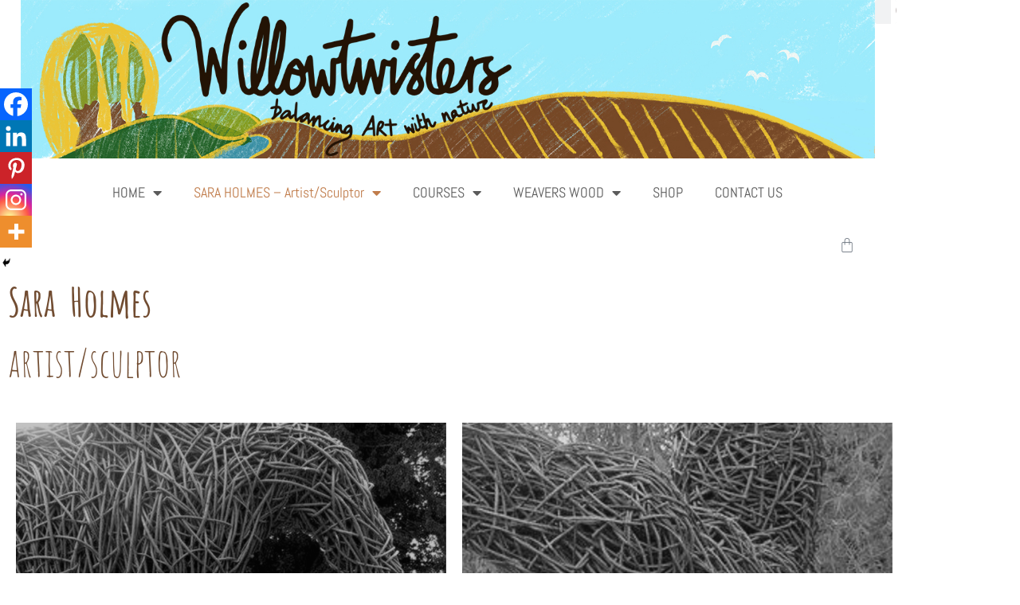

--- FILE ---
content_type: text/html; charset=UTF-8
request_url: https://willowtwisters.com/sara-holmes-artist-sculptor/
body_size: 19090
content:
<!doctype html>
<html lang="en-US">
<head>
	<meta charset="UTF-8">
	<meta name="viewport" content="width=device-width, initial-scale=1">
	<link rel="profile" href="https://gmpg.org/xfn/11">
	<meta name='robots' content='index, follow, max-image-preview:large, max-snippet:-1, max-video-preview:-1' />

	<!-- This site is optimized with the Yoast SEO plugin v26.7 - https://yoast.com/wordpress/plugins/seo/ -->
	<title>Sara Holmes - Artist/Sculptor - WillowTwisters</title>
	<link rel="canonical" href="https://willowtwisters.com/sara-holmes-artist-sculptor/" />
	<meta property="og:locale" content="en_US" />
	<meta property="og:type" content="article" />
	<meta property="og:title" content="Sara Holmes - Artist/Sculptor - WillowTwisters" />
	<meta property="og:description" content="Sara  Holmes artist/sculptor" />
	<meta property="og:url" content="https://willowtwisters.com/sara-holmes-artist-sculptor/" />
	<meta property="og:site_name" content="WillowTwisters" />
	<meta property="article:publisher" content="https://www.facebook.com/willowtwister1/" />
	<meta property="article:modified_time" content="2022-11-22T19:18:48+00:00" />
	<meta property="og:image" content="https://willowtwisters.com/wp-content/uploads/2022/11/SCULPTURE-3-724x1024.png" />
	<meta name="twitter:card" content="summary_large_image" />
	<meta name="twitter:label1" content="Est. reading time" />
	<meta name="twitter:data1" content="1 minute" />
	<script type="application/ld+json" class="yoast-schema-graph">{"@context":"https://schema.org","@graph":[{"@type":"WebPage","@id":"https://willowtwisters.com/sara-holmes-artist-sculptor/","url":"https://willowtwisters.com/sara-holmes-artist-sculptor/","name":"Sara Holmes - Artist/Sculptor - WillowTwisters","isPartOf":{"@id":"https://willowtwisters.com/#website"},"primaryImageOfPage":{"@id":"https://willowtwisters.com/sara-holmes-artist-sculptor/#primaryimage"},"image":{"@id":"https://willowtwisters.com/sara-holmes-artist-sculptor/#primaryimage"},"thumbnailUrl":"https://willowtwisters.com/wp-content/uploads/2022/11/SCULPTURE-3-724x1024.png","datePublished":"2022-11-21T19:21:36+00:00","dateModified":"2022-11-22T19:18:48+00:00","breadcrumb":{"@id":"https://willowtwisters.com/sara-holmes-artist-sculptor/#breadcrumb"},"inLanguage":"en-US","potentialAction":[{"@type":"ReadAction","target":["https://willowtwisters.com/sara-holmes-artist-sculptor/"]}]},{"@type":"ImageObject","inLanguage":"en-US","@id":"https://willowtwisters.com/sara-holmes-artist-sculptor/#primaryimage","url":"https://willowtwisters.com/wp-content/uploads/2022/11/SCULPTURE-3.png","contentUrl":"https://willowtwisters.com/wp-content/uploads/2022/11/SCULPTURE-3.png","width":1587,"height":2245},{"@type":"BreadcrumbList","@id":"https://willowtwisters.com/sara-holmes-artist-sculptor/#breadcrumb","itemListElement":[{"@type":"ListItem","position":1,"name":"Home","item":"https://willowtwisters.com/"},{"@type":"ListItem","position":2,"name":"Sara Holmes &#8211; Artist/Sculptor"}]},{"@type":"WebSite","@id":"https://willowtwisters.com/#website","url":"https://willowtwisters.com/","name":"WillowTwisters","description":"Surrey based willow sculpture and craft courses","publisher":{"@id":"https://willowtwisters.com/#organization"},"potentialAction":[{"@type":"SearchAction","target":{"@type":"EntryPoint","urlTemplate":"https://willowtwisters.com/?s={search_term_string}"},"query-input":{"@type":"PropertyValueSpecification","valueRequired":true,"valueName":"search_term_string"}}],"inLanguage":"en-US"},{"@type":"Organization","@id":"https://willowtwisters.com/#organization","name":"WillowTwisters","url":"https://willowtwisters.com/","logo":{"@type":"ImageObject","inLanguage":"en-US","@id":"https://willowtwisters.com/#/schema/logo/image/","url":"https://willowtwisters.com/wp-content/uploads/2018/11/Web_Willowtwisters_edit.jpg","contentUrl":"https://willowtwisters.com/wp-content/uploads/2018/11/Web_Willowtwisters_edit.jpg","width":1500,"height":279,"caption":"WillowTwisters"},"image":{"@id":"https://willowtwisters.com/#/schema/logo/image/"},"sameAs":["https://www.facebook.com/willowtwister1/"]}]}</script>
	<!-- / Yoast SEO plugin. -->


<link rel="alternate" type="application/rss+xml" title="WillowTwisters &raquo; Feed" href="https://willowtwisters.com/feed/" />
<link rel="alternate" type="application/rss+xml" title="WillowTwisters &raquo; Comments Feed" href="https://willowtwisters.com/comments/feed/" />
<link rel="alternate" title="oEmbed (JSON)" type="application/json+oembed" href="https://willowtwisters.com/wp-json/oembed/1.0/embed?url=https%3A%2F%2Fwillowtwisters.com%2Fsara-holmes-artist-sculptor%2F" />
<link rel="alternate" title="oEmbed (XML)" type="text/xml+oembed" href="https://willowtwisters.com/wp-json/oembed/1.0/embed?url=https%3A%2F%2Fwillowtwisters.com%2Fsara-holmes-artist-sculptor%2F&#038;format=xml" />
		<!-- This site uses the Google Analytics by MonsterInsights plugin v9.11.1 - Using Analytics tracking - https://www.monsterinsights.com/ -->
		<!-- Note: MonsterInsights is not currently configured on this site. The site owner needs to authenticate with Google Analytics in the MonsterInsights settings panel. -->
					<!-- No tracking code set -->
				<!-- / Google Analytics by MonsterInsights -->
		<style id='wp-img-auto-sizes-contain-inline-css'>
img:is([sizes=auto i],[sizes^="auto," i]){contain-intrinsic-size:3000px 1500px}
/*# sourceURL=wp-img-auto-sizes-contain-inline-css */
</style>
<style id='wp-emoji-styles-inline-css'>

	img.wp-smiley, img.emoji {
		display: inline !important;
		border: none !important;
		box-shadow: none !important;
		height: 1em !important;
		width: 1em !important;
		margin: 0 0.07em !important;
		vertical-align: -0.1em !important;
		background: none !important;
		padding: 0 !important;
	}
/*# sourceURL=wp-emoji-styles-inline-css */
</style>
<style id='global-styles-inline-css'>
:root{--wp--preset--aspect-ratio--square: 1;--wp--preset--aspect-ratio--4-3: 4/3;--wp--preset--aspect-ratio--3-4: 3/4;--wp--preset--aspect-ratio--3-2: 3/2;--wp--preset--aspect-ratio--2-3: 2/3;--wp--preset--aspect-ratio--16-9: 16/9;--wp--preset--aspect-ratio--9-16: 9/16;--wp--preset--color--black: #000000;--wp--preset--color--cyan-bluish-gray: #abb8c3;--wp--preset--color--white: #ffffff;--wp--preset--color--pale-pink: #f78da7;--wp--preset--color--vivid-red: #cf2e2e;--wp--preset--color--luminous-vivid-orange: #ff6900;--wp--preset--color--luminous-vivid-amber: #fcb900;--wp--preset--color--light-green-cyan: #7bdcb5;--wp--preset--color--vivid-green-cyan: #00d084;--wp--preset--color--pale-cyan-blue: #8ed1fc;--wp--preset--color--vivid-cyan-blue: #0693e3;--wp--preset--color--vivid-purple: #9b51e0;--wp--preset--gradient--vivid-cyan-blue-to-vivid-purple: linear-gradient(135deg,rgb(6,147,227) 0%,rgb(155,81,224) 100%);--wp--preset--gradient--light-green-cyan-to-vivid-green-cyan: linear-gradient(135deg,rgb(122,220,180) 0%,rgb(0,208,130) 100%);--wp--preset--gradient--luminous-vivid-amber-to-luminous-vivid-orange: linear-gradient(135deg,rgb(252,185,0) 0%,rgb(255,105,0) 100%);--wp--preset--gradient--luminous-vivid-orange-to-vivid-red: linear-gradient(135deg,rgb(255,105,0) 0%,rgb(207,46,46) 100%);--wp--preset--gradient--very-light-gray-to-cyan-bluish-gray: linear-gradient(135deg,rgb(238,238,238) 0%,rgb(169,184,195) 100%);--wp--preset--gradient--cool-to-warm-spectrum: linear-gradient(135deg,rgb(74,234,220) 0%,rgb(151,120,209) 20%,rgb(207,42,186) 40%,rgb(238,44,130) 60%,rgb(251,105,98) 80%,rgb(254,248,76) 100%);--wp--preset--gradient--blush-light-purple: linear-gradient(135deg,rgb(255,206,236) 0%,rgb(152,150,240) 100%);--wp--preset--gradient--blush-bordeaux: linear-gradient(135deg,rgb(254,205,165) 0%,rgb(254,45,45) 50%,rgb(107,0,62) 100%);--wp--preset--gradient--luminous-dusk: linear-gradient(135deg,rgb(255,203,112) 0%,rgb(199,81,192) 50%,rgb(65,88,208) 100%);--wp--preset--gradient--pale-ocean: linear-gradient(135deg,rgb(255,245,203) 0%,rgb(182,227,212) 50%,rgb(51,167,181) 100%);--wp--preset--gradient--electric-grass: linear-gradient(135deg,rgb(202,248,128) 0%,rgb(113,206,126) 100%);--wp--preset--gradient--midnight: linear-gradient(135deg,rgb(2,3,129) 0%,rgb(40,116,252) 100%);--wp--preset--font-size--small: 13px;--wp--preset--font-size--medium: 20px;--wp--preset--font-size--large: 36px;--wp--preset--font-size--x-large: 42px;--wp--preset--spacing--20: 0.44rem;--wp--preset--spacing--30: 0.67rem;--wp--preset--spacing--40: 1rem;--wp--preset--spacing--50: 1.5rem;--wp--preset--spacing--60: 2.25rem;--wp--preset--spacing--70: 3.38rem;--wp--preset--spacing--80: 5.06rem;--wp--preset--shadow--natural: 6px 6px 9px rgba(0, 0, 0, 0.2);--wp--preset--shadow--deep: 12px 12px 50px rgba(0, 0, 0, 0.4);--wp--preset--shadow--sharp: 6px 6px 0px rgba(0, 0, 0, 0.2);--wp--preset--shadow--outlined: 6px 6px 0px -3px rgb(255, 255, 255), 6px 6px rgb(0, 0, 0);--wp--preset--shadow--crisp: 6px 6px 0px rgb(0, 0, 0);}:root { --wp--style--global--content-size: 800px;--wp--style--global--wide-size: 1200px; }:where(body) { margin: 0; }.wp-site-blocks > .alignleft { float: left; margin-right: 2em; }.wp-site-blocks > .alignright { float: right; margin-left: 2em; }.wp-site-blocks > .aligncenter { justify-content: center; margin-left: auto; margin-right: auto; }:where(.wp-site-blocks) > * { margin-block-start: 24px; margin-block-end: 0; }:where(.wp-site-blocks) > :first-child { margin-block-start: 0; }:where(.wp-site-blocks) > :last-child { margin-block-end: 0; }:root { --wp--style--block-gap: 24px; }:root :where(.is-layout-flow) > :first-child{margin-block-start: 0;}:root :where(.is-layout-flow) > :last-child{margin-block-end: 0;}:root :where(.is-layout-flow) > *{margin-block-start: 24px;margin-block-end: 0;}:root :where(.is-layout-constrained) > :first-child{margin-block-start: 0;}:root :where(.is-layout-constrained) > :last-child{margin-block-end: 0;}:root :where(.is-layout-constrained) > *{margin-block-start: 24px;margin-block-end: 0;}:root :where(.is-layout-flex){gap: 24px;}:root :where(.is-layout-grid){gap: 24px;}.is-layout-flow > .alignleft{float: left;margin-inline-start: 0;margin-inline-end: 2em;}.is-layout-flow > .alignright{float: right;margin-inline-start: 2em;margin-inline-end: 0;}.is-layout-flow > .aligncenter{margin-left: auto !important;margin-right: auto !important;}.is-layout-constrained > .alignleft{float: left;margin-inline-start: 0;margin-inline-end: 2em;}.is-layout-constrained > .alignright{float: right;margin-inline-start: 2em;margin-inline-end: 0;}.is-layout-constrained > .aligncenter{margin-left: auto !important;margin-right: auto !important;}.is-layout-constrained > :where(:not(.alignleft):not(.alignright):not(.alignfull)){max-width: var(--wp--style--global--content-size);margin-left: auto !important;margin-right: auto !important;}.is-layout-constrained > .alignwide{max-width: var(--wp--style--global--wide-size);}body .is-layout-flex{display: flex;}.is-layout-flex{flex-wrap: wrap;align-items: center;}.is-layout-flex > :is(*, div){margin: 0;}body .is-layout-grid{display: grid;}.is-layout-grid > :is(*, div){margin: 0;}body{padding-top: 0px;padding-right: 0px;padding-bottom: 0px;padding-left: 0px;}a:where(:not(.wp-element-button)){text-decoration: underline;}:root :where(.wp-element-button, .wp-block-button__link){background-color: #32373c;border-width: 0;color: #fff;font-family: inherit;font-size: inherit;font-style: inherit;font-weight: inherit;letter-spacing: inherit;line-height: inherit;padding-top: calc(0.667em + 2px);padding-right: calc(1.333em + 2px);padding-bottom: calc(0.667em + 2px);padding-left: calc(1.333em + 2px);text-decoration: none;text-transform: inherit;}.has-black-color{color: var(--wp--preset--color--black) !important;}.has-cyan-bluish-gray-color{color: var(--wp--preset--color--cyan-bluish-gray) !important;}.has-white-color{color: var(--wp--preset--color--white) !important;}.has-pale-pink-color{color: var(--wp--preset--color--pale-pink) !important;}.has-vivid-red-color{color: var(--wp--preset--color--vivid-red) !important;}.has-luminous-vivid-orange-color{color: var(--wp--preset--color--luminous-vivid-orange) !important;}.has-luminous-vivid-amber-color{color: var(--wp--preset--color--luminous-vivid-amber) !important;}.has-light-green-cyan-color{color: var(--wp--preset--color--light-green-cyan) !important;}.has-vivid-green-cyan-color{color: var(--wp--preset--color--vivid-green-cyan) !important;}.has-pale-cyan-blue-color{color: var(--wp--preset--color--pale-cyan-blue) !important;}.has-vivid-cyan-blue-color{color: var(--wp--preset--color--vivid-cyan-blue) !important;}.has-vivid-purple-color{color: var(--wp--preset--color--vivid-purple) !important;}.has-black-background-color{background-color: var(--wp--preset--color--black) !important;}.has-cyan-bluish-gray-background-color{background-color: var(--wp--preset--color--cyan-bluish-gray) !important;}.has-white-background-color{background-color: var(--wp--preset--color--white) !important;}.has-pale-pink-background-color{background-color: var(--wp--preset--color--pale-pink) !important;}.has-vivid-red-background-color{background-color: var(--wp--preset--color--vivid-red) !important;}.has-luminous-vivid-orange-background-color{background-color: var(--wp--preset--color--luminous-vivid-orange) !important;}.has-luminous-vivid-amber-background-color{background-color: var(--wp--preset--color--luminous-vivid-amber) !important;}.has-light-green-cyan-background-color{background-color: var(--wp--preset--color--light-green-cyan) !important;}.has-vivid-green-cyan-background-color{background-color: var(--wp--preset--color--vivid-green-cyan) !important;}.has-pale-cyan-blue-background-color{background-color: var(--wp--preset--color--pale-cyan-blue) !important;}.has-vivid-cyan-blue-background-color{background-color: var(--wp--preset--color--vivid-cyan-blue) !important;}.has-vivid-purple-background-color{background-color: var(--wp--preset--color--vivid-purple) !important;}.has-black-border-color{border-color: var(--wp--preset--color--black) !important;}.has-cyan-bluish-gray-border-color{border-color: var(--wp--preset--color--cyan-bluish-gray) !important;}.has-white-border-color{border-color: var(--wp--preset--color--white) !important;}.has-pale-pink-border-color{border-color: var(--wp--preset--color--pale-pink) !important;}.has-vivid-red-border-color{border-color: var(--wp--preset--color--vivid-red) !important;}.has-luminous-vivid-orange-border-color{border-color: var(--wp--preset--color--luminous-vivid-orange) !important;}.has-luminous-vivid-amber-border-color{border-color: var(--wp--preset--color--luminous-vivid-amber) !important;}.has-light-green-cyan-border-color{border-color: var(--wp--preset--color--light-green-cyan) !important;}.has-vivid-green-cyan-border-color{border-color: var(--wp--preset--color--vivid-green-cyan) !important;}.has-pale-cyan-blue-border-color{border-color: var(--wp--preset--color--pale-cyan-blue) !important;}.has-vivid-cyan-blue-border-color{border-color: var(--wp--preset--color--vivid-cyan-blue) !important;}.has-vivid-purple-border-color{border-color: var(--wp--preset--color--vivid-purple) !important;}.has-vivid-cyan-blue-to-vivid-purple-gradient-background{background: var(--wp--preset--gradient--vivid-cyan-blue-to-vivid-purple) !important;}.has-light-green-cyan-to-vivid-green-cyan-gradient-background{background: var(--wp--preset--gradient--light-green-cyan-to-vivid-green-cyan) !important;}.has-luminous-vivid-amber-to-luminous-vivid-orange-gradient-background{background: var(--wp--preset--gradient--luminous-vivid-amber-to-luminous-vivid-orange) !important;}.has-luminous-vivid-orange-to-vivid-red-gradient-background{background: var(--wp--preset--gradient--luminous-vivid-orange-to-vivid-red) !important;}.has-very-light-gray-to-cyan-bluish-gray-gradient-background{background: var(--wp--preset--gradient--very-light-gray-to-cyan-bluish-gray) !important;}.has-cool-to-warm-spectrum-gradient-background{background: var(--wp--preset--gradient--cool-to-warm-spectrum) !important;}.has-blush-light-purple-gradient-background{background: var(--wp--preset--gradient--blush-light-purple) !important;}.has-blush-bordeaux-gradient-background{background: var(--wp--preset--gradient--blush-bordeaux) !important;}.has-luminous-dusk-gradient-background{background: var(--wp--preset--gradient--luminous-dusk) !important;}.has-pale-ocean-gradient-background{background: var(--wp--preset--gradient--pale-ocean) !important;}.has-electric-grass-gradient-background{background: var(--wp--preset--gradient--electric-grass) !important;}.has-midnight-gradient-background{background: var(--wp--preset--gradient--midnight) !important;}.has-small-font-size{font-size: var(--wp--preset--font-size--small) !important;}.has-medium-font-size{font-size: var(--wp--preset--font-size--medium) !important;}.has-large-font-size{font-size: var(--wp--preset--font-size--large) !important;}.has-x-large-font-size{font-size: var(--wp--preset--font-size--x-large) !important;}
:root :where(.wp-block-pullquote){font-size: 1.5em;line-height: 1.6;}
/*# sourceURL=global-styles-inline-css */
</style>
<link rel='stylesheet' id='woocommerce-layout-css' href='https://willowtwisters.com/wp-content/plugins/woocommerce/assets/css/woocommerce-layout.css?ver=10.4.3' media='all' />
<link rel='stylesheet' id='woocommerce-smallscreen-css' href='https://willowtwisters.com/wp-content/plugins/woocommerce/assets/css/woocommerce-smallscreen.css?ver=10.4.3' media='only screen and (max-width: 768px)' />
<link rel='stylesheet' id='woocommerce-general-css' href='https://willowtwisters.com/wp-content/plugins/woocommerce/assets/css/woocommerce.css?ver=10.4.3' media='all' />
<style id='woocommerce-inline-inline-css'>
.woocommerce form .form-row .required { visibility: visible; }
/*# sourceURL=woocommerce-inline-inline-css */
</style>
<link rel='stylesheet' id='hello-elementor-css' href='https://willowtwisters.com/wp-content/themes/hello-elementor/assets/css/reset.css?ver=3.4.5' media='all' />
<link rel='stylesheet' id='hello-elementor-theme-style-css' href='https://willowtwisters.com/wp-content/themes/hello-elementor/assets/css/theme.css?ver=3.4.5' media='all' />
<link rel='stylesheet' id='hello-elementor-header-footer-css' href='https://willowtwisters.com/wp-content/themes/hello-elementor/assets/css/header-footer.css?ver=3.4.5' media='all' />
<link rel='stylesheet' id='elementor-frontend-css' href='https://willowtwisters.com/wp-content/plugins/elementor/assets/css/frontend.min.css?ver=3.34.1' media='all' />
<link rel='stylesheet' id='widget-image-css' href='https://willowtwisters.com/wp-content/plugins/elementor/assets/css/widget-image.min.css?ver=3.34.1' media='all' />
<link rel='stylesheet' id='widget-nav-menu-css' href='https://willowtwisters.com/wp-content/plugins/elementor-pro/assets/css/widget-nav-menu.min.css?ver=3.34.0' media='all' />
<link rel='stylesheet' id='widget-woocommerce-menu-cart-css' href='https://willowtwisters.com/wp-content/plugins/elementor-pro/assets/css/widget-woocommerce-menu-cart.min.css?ver=3.34.0' media='all' />
<link rel='stylesheet' id='widget-search-form-css' href='https://willowtwisters.com/wp-content/plugins/elementor-pro/assets/css/widget-search-form.min.css?ver=3.34.0' media='all' />
<link rel='stylesheet' id='elementor-icons-shared-0-css' href='https://willowtwisters.com/wp-content/plugins/elementor/assets/lib/font-awesome/css/fontawesome.min.css?ver=5.15.3' media='all' />
<link rel='stylesheet' id='elementor-icons-fa-solid-css' href='https://willowtwisters.com/wp-content/plugins/elementor/assets/lib/font-awesome/css/solid.min.css?ver=5.15.3' media='all' />
<link rel='stylesheet' id='widget-heading-css' href='https://willowtwisters.com/wp-content/plugins/elementor/assets/css/widget-heading.min.css?ver=3.34.1' media='all' />
<link rel='stylesheet' id='widget-posts-css' href='https://willowtwisters.com/wp-content/plugins/elementor-pro/assets/css/widget-posts.min.css?ver=3.34.0' media='all' />
<link rel='stylesheet' id='swiper-css' href='https://willowtwisters.com/wp-content/plugins/elementor/assets/lib/swiper/v8/css/swiper.min.css?ver=8.4.5' media='all' />
<link rel='stylesheet' id='e-swiper-css' href='https://willowtwisters.com/wp-content/plugins/elementor/assets/css/conditionals/e-swiper.min.css?ver=3.34.1' media='all' />
<link rel='stylesheet' id='widget-social-icons-css' href='https://willowtwisters.com/wp-content/plugins/elementor/assets/css/widget-social-icons.min.css?ver=3.34.1' media='all' />
<link rel='stylesheet' id='e-apple-webkit-css' href='https://willowtwisters.com/wp-content/plugins/elementor/assets/css/conditionals/apple-webkit.min.css?ver=3.34.1' media='all' />
<link rel='stylesheet' id='elementor-icons-css' href='https://willowtwisters.com/wp-content/plugins/elementor/assets/lib/eicons/css/elementor-icons.min.css?ver=5.45.0' media='all' />
<link rel='stylesheet' id='elementor-post-5619-css' href='https://willowtwisters.com/wp-content/uploads/elementor/css/post-5619.css?ver=1768638235' media='all' />
<link rel='stylesheet' id='elementor-post-8448-css' href='https://willowtwisters.com/wp-content/uploads/elementor/css/post-8448.css?ver=1768653390' media='all' />
<link rel='stylesheet' id='elementor-post-5686-css' href='https://willowtwisters.com/wp-content/uploads/elementor/css/post-5686.css?ver=1768638235' media='all' />
<link rel='stylesheet' id='elementor-post-5698-css' href='https://willowtwisters.com/wp-content/uploads/elementor/css/post-5698.css?ver=1768638235' media='all' />
<link rel='stylesheet' id='heateor_sss_frontend_css-css' href='https://willowtwisters.com/wp-content/plugins/sassy-social-share/public/css/sassy-social-share-public.css?ver=3.3.79' media='all' />
<style id='heateor_sss_frontend_css-inline-css'>
.heateor_sss_button_instagram span.heateor_sss_svg,a.heateor_sss_instagram span.heateor_sss_svg{background:radial-gradient(circle at 30% 107%,#fdf497 0,#fdf497 5%,#fd5949 45%,#d6249f 60%,#285aeb 90%)}.heateor_sss_horizontal_sharing .heateor_sss_svg,.heateor_sss_standard_follow_icons_container .heateor_sss_svg{color:#fff;border-width:0px;border-style:solid;border-color:transparent}.heateor_sss_horizontal_sharing .heateorSssTCBackground{color:#666}.heateor_sss_horizontal_sharing span.heateor_sss_svg:hover,.heateor_sss_standard_follow_icons_container span.heateor_sss_svg:hover{border-color:transparent;}.heateor_sss_vertical_sharing span.heateor_sss_svg,.heateor_sss_floating_follow_icons_container span.heateor_sss_svg{color:#fff;border-width:0px;border-style:solid;border-color:transparent;}.heateor_sss_vertical_sharing .heateorSssTCBackground{color:#666;}.heateor_sss_vertical_sharing span.heateor_sss_svg:hover,.heateor_sss_floating_follow_icons_container span.heateor_sss_svg:hover{border-color:transparent;}div.heateor_sss_horizontal_sharing .heateor_sss_square_count{display: block}@media screen and (max-width:783px) {.heateor_sss_vertical_sharing{display:none!important}}div.heateor_sss_mobile_footer{display:none;}@media screen and (max-width:783px){div.heateor_sss_bottom_sharing .heateorSssTCBackground{background-color:white}div.heateor_sss_bottom_sharing{width:100%!important;left:0!important;}div.heateor_sss_bottom_sharing a{width:20% !important;}div.heateor_sss_bottom_sharing .heateor_sss_svg{width: 100% !important;}div.heateor_sss_bottom_sharing div.heateorSssTotalShareCount{font-size:1em!important;line-height:28px!important}div.heateor_sss_bottom_sharing div.heateorSssTotalShareText{font-size:.7em!important;line-height:0px!important}div.heateor_sss_mobile_footer{display:block;height:40px;}.heateor_sss_bottom_sharing{padding:0!important;display:block!important;width:auto!important;bottom:-2px!important;top: auto!important;}.heateor_sss_bottom_sharing .heateor_sss_square_count{line-height:inherit;}.heateor_sss_bottom_sharing .heateorSssSharingArrow{display:none;}.heateor_sss_bottom_sharing .heateorSssTCBackground{margin-right:1.1em!important}}
/*# sourceURL=heateor_sss_frontend_css-inline-css */
</style>
<link rel='stylesheet' id='elementor-gf-local-amaticsc-css' href='https://willowtwisters.com/wp-content/uploads/elementor/google-fonts/css/amaticsc.css?ver=1742378921' media='all' />
<link rel='stylesheet' id='elementor-gf-local-abel-css' href='https://willowtwisters.com/wp-content/uploads/elementor/google-fonts/css/abel.css?ver=1742378921' media='all' />
<link rel='stylesheet' id='elementor-gf-local-roboto-css' href='https://willowtwisters.com/wp-content/uploads/elementor/google-fonts/css/roboto.css?ver=1742378929' media='all' />
<link rel='stylesheet' id='elementor-icons-fa-brands-css' href='https://willowtwisters.com/wp-content/plugins/elementor/assets/lib/font-awesome/css/brands.min.css?ver=5.15.3' media='all' />
<script src="https://willowtwisters.com/wp-includes/js/jquery/jquery.min.js?ver=3.7.1" id="jquery-core-js"></script>
<script src="https://willowtwisters.com/wp-includes/js/jquery/jquery-migrate.min.js?ver=3.4.1" id="jquery-migrate-js"></script>
<script src="https://willowtwisters.com/wp-content/plugins/woocommerce/assets/js/jquery-blockui/jquery.blockUI.min.js?ver=2.7.0-wc.10.4.3" id="wc-jquery-blockui-js" defer data-wp-strategy="defer"></script>
<script id="wc-add-to-cart-js-extra">
var wc_add_to_cart_params = {"ajax_url":"/wp-admin/admin-ajax.php","wc_ajax_url":"/?wc-ajax=%%endpoint%%","i18n_view_cart":"View cart","cart_url":"https://willowtwisters.com/cart/","is_cart":"","cart_redirect_after_add":"yes"};
//# sourceURL=wc-add-to-cart-js-extra
</script>
<script src="https://willowtwisters.com/wp-content/plugins/woocommerce/assets/js/frontend/add-to-cart.min.js?ver=10.4.3" id="wc-add-to-cart-js" defer data-wp-strategy="defer"></script>
<script src="https://willowtwisters.com/wp-content/plugins/woocommerce/assets/js/js-cookie/js.cookie.min.js?ver=2.1.4-wc.10.4.3" id="wc-js-cookie-js" defer data-wp-strategy="defer"></script>
<script id="woocommerce-js-extra">
var woocommerce_params = {"ajax_url":"/wp-admin/admin-ajax.php","wc_ajax_url":"/?wc-ajax=%%endpoint%%","i18n_password_show":"Show password","i18n_password_hide":"Hide password"};
//# sourceURL=woocommerce-js-extra
</script>
<script src="https://willowtwisters.com/wp-content/plugins/woocommerce/assets/js/frontend/woocommerce.min.js?ver=10.4.3" id="woocommerce-js" defer data-wp-strategy="defer"></script>
<script id="WCPAY_ASSETS-js-extra">
var wcpayAssets = {"url":"https://willowtwisters.com/wp-content/plugins/woocommerce-payments/dist/"};
//# sourceURL=WCPAY_ASSETS-js-extra
</script>
<link rel="https://api.w.org/" href="https://willowtwisters.com/wp-json/" /><link rel="alternate" title="JSON" type="application/json" href="https://willowtwisters.com/wp-json/wp/v2/pages/8448" /><link rel="EditURI" type="application/rsd+xml" title="RSD" href="https://willowtwisters.com/xmlrpc.php?rsd" />
<meta name="generator" content="WordPress 6.9" />
<meta name="generator" content="WooCommerce 10.4.3" />
<link rel='shortlink' href='https://willowtwisters.com/?p=8448' />

<!--BEGIN: TRACKING CODE MANAGER (v2.5.0) BY INTELLYWP.COM IN HEAD//-->
<!-- Facebook Pixel Code -->
<script>
  !function(f,b,e,v,n,t,s)
  {if(f.fbq)return;n=f.fbq=function(){n.callMethod?
  n.callMethod.apply(n,arguments):n.queue.push(arguments)};
  if(!f._fbq)f._fbq=n;n.push=n;n.loaded=!0;n.version='2.0';
  n.queue=[];t=b.createElement(e);t.async=!0;
  t.src=v;s=b.getElementsByTagName(e)[0];
  s.parentNode.insertBefore(t,s)}(window, document,'script',
  'https://connect.facebook.net/en_US/fbevents.js');
  fbq('init', '2065375423706624');
  fbq('track', 'PageView');
</script>
<noscript><img height="1" width="1" style="display:none" src="https://www.facebook.com/tr?id=2065375423706624&ev=PageView&noscript=1" /></noscript>
<!-- End Facebook Pixel Code -->
<!--END: https://wordpress.org/plugins/tracking-code-manager IN HEAD//--><script type="text/javascript">
(function(url){
	if(/(?:Chrome\/26\.0\.1410\.63 Safari\/537\.31|WordfenceTestMonBot)/.test(navigator.userAgent)){ return; }
	var addEvent = function(evt, handler) {
		if (window.addEventListener) {
			document.addEventListener(evt, handler, false);
		} else if (window.attachEvent) {
			document.attachEvent('on' + evt, handler);
		}
	};
	var removeEvent = function(evt, handler) {
		if (window.removeEventListener) {
			document.removeEventListener(evt, handler, false);
		} else if (window.detachEvent) {
			document.detachEvent('on' + evt, handler);
		}
	};
	var evts = 'contextmenu dblclick drag dragend dragenter dragleave dragover dragstart drop keydown keypress keyup mousedown mousemove mouseout mouseover mouseup mousewheel scroll'.split(' ');
	var logHuman = function() {
		if (window.wfLogHumanRan) { return; }
		window.wfLogHumanRan = true;
		var wfscr = document.createElement('script');
		wfscr.type = 'text/javascript';
		wfscr.async = true;
		wfscr.src = url + '&r=' + Math.random();
		(document.getElementsByTagName('head')[0]||document.getElementsByTagName('body')[0]).appendChild(wfscr);
		for (var i = 0; i < evts.length; i++) {
			removeEvent(evts[i], logHuman);
		}
	};
	for (var i = 0; i < evts.length; i++) {
		addEvent(evts[i], logHuman);
	}
})('//willowtwisters.com/?wordfence_lh=1&hid=9833FFDD39478930AB093170D96273FC');
</script>	<noscript><style>.woocommerce-product-gallery{ opacity: 1 !important; }</style></noscript>
	<meta name="generator" content="Elementor 3.34.1; features: additional_custom_breakpoints; settings: css_print_method-external, google_font-enabled, font_display-auto">
			<style>
				.e-con.e-parent:nth-of-type(n+4):not(.e-lazyloaded):not(.e-no-lazyload),
				.e-con.e-parent:nth-of-type(n+4):not(.e-lazyloaded):not(.e-no-lazyload) * {
					background-image: none !important;
				}
				@media screen and (max-height: 1024px) {
					.e-con.e-parent:nth-of-type(n+3):not(.e-lazyloaded):not(.e-no-lazyload),
					.e-con.e-parent:nth-of-type(n+3):not(.e-lazyloaded):not(.e-no-lazyload) * {
						background-image: none !important;
					}
				}
				@media screen and (max-height: 640px) {
					.e-con.e-parent:nth-of-type(n+2):not(.e-lazyloaded):not(.e-no-lazyload),
					.e-con.e-parent:nth-of-type(n+2):not(.e-lazyloaded):not(.e-no-lazyload) * {
						background-image: none !important;
					}
				}
			</style>
			<!-- Google tag (gtag.js) -->
<script async src="https://www.googletagmanager.com/gtag/js?id=G-TXJ5LFK7SR"></script>
<script>
window.dataLayer = window.dataLayer || [];
function gtag(){dataLayer.push(arguments);}
gtag('js', new Date());

gtag('config', 'G-TXJ5LFK7SR');
</script><link rel="icon" href="https://willowtwisters.com/wp-content/uploads/2019/01/cropped-Favicon-32x32.jpg" sizes="32x32" />
<link rel="icon" href="https://willowtwisters.com/wp-content/uploads/2019/01/cropped-Favicon-192x192.jpg" sizes="192x192" />
<link rel="apple-touch-icon" href="https://willowtwisters.com/wp-content/uploads/2019/01/cropped-Favicon-180x180.jpg" />
<meta name="msapplication-TileImage" content="https://willowtwisters.com/wp-content/uploads/2019/01/cropped-Favicon-270x270.jpg" />
</head>
<body data-rsssl=1 class="wp-singular page-template-default page page-id-8448 wp-custom-logo wp-embed-responsive wp-theme-hello-elementor theme-hello-elementor woocommerce-no-js hello-elementor-default elementor-default elementor-kit-5619 elementor-page elementor-page-8448">


<a class="skip-link screen-reader-text" href="#content">Skip to content</a>

		<header data-elementor-type="header" data-elementor-id="5686" class="elementor elementor-5686 elementor-location-header" data-elementor-post-type="elementor_library">
					<section class="elementor-section elementor-top-section elementor-element elementor-element-7993f1c elementor-section-content-top elementor-section-boxed elementor-section-height-default elementor-section-height-default" data-id="7993f1c" data-element_type="section">
						<div class="elementor-container elementor-column-gap-no">
					<div class="elementor-column elementor-col-16 elementor-top-column elementor-element elementor-element-d467166" data-id="d467166" data-element_type="column">
			<div class="elementor-widget-wrap">
							</div>
		</div>
				<div class="elementor-column elementor-col-66 elementor-top-column elementor-element elementor-element-66d0939" data-id="66d0939" data-element_type="column">
			<div class="elementor-widget-wrap elementor-element-populated">
						<div class="elementor-element elementor-element-3efa1ac elementor-widget elementor-widget-theme-site-logo elementor-widget-image" data-id="3efa1ac" data-element_type="widget" data-widget_type="theme-site-logo.default">
				<div class="elementor-widget-container">
											<a href="https://willowtwisters.com">
			<img width="1500" height="279" src="https://willowtwisters.com/wp-content/uploads/2018/11/Web_Willowtwisters_edit.jpg" class="attachment-full size-full wp-image-1189" alt="Willowtwisters header" srcset="https://willowtwisters.com/wp-content/uploads/2018/11/Web_Willowtwisters_edit.jpg 1500w, https://willowtwisters.com/wp-content/uploads/2018/11/Web_Willowtwisters_edit-300x56.jpg 300w, https://willowtwisters.com/wp-content/uploads/2018/11/Web_Willowtwisters_edit-768x143.jpg 768w, https://willowtwisters.com/wp-content/uploads/2018/11/Web_Willowtwisters_edit-1024x190.jpg 1024w, https://willowtwisters.com/wp-content/uploads/2018/11/Web_Willowtwisters_edit-600x112.jpg 600w" sizes="(max-width: 1500px) 100vw, 1500px" />				</a>
											</div>
				</div>
				<div class="elementor-element elementor-element-470bf3a elementor-nav-menu__align-center elementor-nav-menu--dropdown-tablet elementor-nav-menu__text-align-aside elementor-nav-menu--toggle elementor-nav-menu--burger elementor-widget elementor-widget-global elementor-global-5943 elementor-widget-nav-menu" data-id="470bf3a" data-element_type="widget" data-settings="{&quot;layout&quot;:&quot;horizontal&quot;,&quot;submenu_icon&quot;:{&quot;value&quot;:&quot;fas fa-caret-down&quot;,&quot;library&quot;:&quot;fa-solid&quot;},&quot;toggle&quot;:&quot;burger&quot;}" data-widget_type="nav-menu.default">
				<div class="elementor-widget-container">
								<nav aria-label="Menu" class="elementor-nav-menu--main elementor-nav-menu__container elementor-nav-menu--layout-horizontal e--pointer-text e--animation-grow">
				<ul id="menu-1-470bf3a" class="elementor-nav-menu"><li class="menu-item menu-item-type-post_type menu-item-object-page menu-item-home menu-item-has-children menu-item-5883"><a href="https://willowtwisters.com/" class="elementor-item">HOME</a>
<ul class="sub-menu elementor-nav-menu--dropdown">
	<li class="menu-item menu-item-type-post_type menu-item-object-page menu-item-5884"><a href="https://willowtwisters.com/about-us/" class="elementor-sub-item">ABOUT US</a></li>
	<li class="menu-item menu-item-type-post_type menu-item-object-page menu-item-45"><a href="https://willowtwisters.com/blog/" class="elementor-sub-item">BLOG</a></li>
</ul>
</li>
<li class="menu-item menu-item-type-post_type menu-item-object-page current-menu-item page_item page-item-8448 current_page_item menu-item-has-children menu-item-8499"><a href="https://willowtwisters.com/sara-holmes-artist-sculptor/" aria-current="page" class="elementor-item elementor-item-active">SARA HOLMES – Artist/Sculptor</a>
<ul class="sub-menu elementor-nav-menu--dropdown">
	<li class="menu-item menu-item-type-post_type menu-item-object-page menu-item-8500"><a href="https://willowtwisters.com/selected-works/" class="elementor-sub-item">Selected Works</a></li>
	<li class="menu-item menu-item-type-post_type menu-item-object-page menu-item-8501"><a href="https://willowtwisters.com/sara-holmes-about/" class="elementor-sub-item">Biography</a></li>
</ul>
</li>
<li class="menu-item menu-item-type-post_type menu-item-object-page menu-item-has-children menu-item-8656"><a href="https://willowtwisters.com/courses/" class="elementor-item">COURSES</a>
<ul class="sub-menu elementor-nav-menu--dropdown">
	<li class="menu-item menu-item-type-post_type menu-item-object-page menu-item-7389"><a href="https://willowtwisters.com/booking/" class="elementor-sub-item">LIVE COURSES</a></li>
	<li class="menu-item menu-item-type-custom menu-item-object-custom menu-item-944"><a href="https://courses.willowtwisters.com" class="elementor-sub-item">ONLINE COURSES</a></li>
	<li class="menu-item menu-item-type-post_type menu-item-object-page menu-item-6189"><a href="https://willowtwisters.com/school-workshops/" class="elementor-sub-item">SCHOOL WORKSHOPS</a></li>
</ul>
</li>
<li class="menu-item menu-item-type-post_type menu-item-object-page menu-item-has-children menu-item-8021"><a href="https://willowtwisters.com/?page_id=6310" class="elementor-item">WEAVERS WOOD</a>
<ul class="sub-menu elementor-nav-menu--dropdown">
	<li class="menu-item menu-item-type-post_type menu-item-object-page menu-item-8141"><a href="https://willowtwisters.com/?page_id=8104" class="elementor-sub-item">WEAVERS WOOD &#8211; SCHEDULE</a></li>
	<li class="menu-item menu-item-type-post_type menu-item-object-page menu-item-7811"><a href="https://willowtwisters.com/woodland-school-page-under-construction/" class="elementor-sub-item">WOODLAND SCHOOL</a></li>
</ul>
</li>
<li class="menu-item menu-item-type-post_type menu-item-object-page menu-item-7876"><a href="https://willowtwisters.com/shop-2/" class="elementor-item">SHOP</a></li>
<li class="menu-item menu-item-type-post_type menu-item-object-page menu-item-5881"><a href="https://willowtwisters.com/contact-us/" class="elementor-item">CONTACT US</a></li>
</ul>			</nav>
					<div class="elementor-menu-toggle" role="button" tabindex="0" aria-label="Menu Toggle" aria-expanded="false">
			<i aria-hidden="true" role="presentation" class="elementor-menu-toggle__icon--open eicon-menu-bar"></i><i aria-hidden="true" role="presentation" class="elementor-menu-toggle__icon--close eicon-close"></i>		</div>
					<nav class="elementor-nav-menu--dropdown elementor-nav-menu__container" aria-hidden="true">
				<ul id="menu-2-470bf3a" class="elementor-nav-menu"><li class="menu-item menu-item-type-post_type menu-item-object-page menu-item-home menu-item-has-children menu-item-5883"><a href="https://willowtwisters.com/" class="elementor-item" tabindex="-1">HOME</a>
<ul class="sub-menu elementor-nav-menu--dropdown">
	<li class="menu-item menu-item-type-post_type menu-item-object-page menu-item-5884"><a href="https://willowtwisters.com/about-us/" class="elementor-sub-item" tabindex="-1">ABOUT US</a></li>
	<li class="menu-item menu-item-type-post_type menu-item-object-page menu-item-45"><a href="https://willowtwisters.com/blog/" class="elementor-sub-item" tabindex="-1">BLOG</a></li>
</ul>
</li>
<li class="menu-item menu-item-type-post_type menu-item-object-page current-menu-item page_item page-item-8448 current_page_item menu-item-has-children menu-item-8499"><a href="https://willowtwisters.com/sara-holmes-artist-sculptor/" aria-current="page" class="elementor-item elementor-item-active" tabindex="-1">SARA HOLMES – Artist/Sculptor</a>
<ul class="sub-menu elementor-nav-menu--dropdown">
	<li class="menu-item menu-item-type-post_type menu-item-object-page menu-item-8500"><a href="https://willowtwisters.com/selected-works/" class="elementor-sub-item" tabindex="-1">Selected Works</a></li>
	<li class="menu-item menu-item-type-post_type menu-item-object-page menu-item-8501"><a href="https://willowtwisters.com/sara-holmes-about/" class="elementor-sub-item" tabindex="-1">Biography</a></li>
</ul>
</li>
<li class="menu-item menu-item-type-post_type menu-item-object-page menu-item-has-children menu-item-8656"><a href="https://willowtwisters.com/courses/" class="elementor-item" tabindex="-1">COURSES</a>
<ul class="sub-menu elementor-nav-menu--dropdown">
	<li class="menu-item menu-item-type-post_type menu-item-object-page menu-item-7389"><a href="https://willowtwisters.com/booking/" class="elementor-sub-item" tabindex="-1">LIVE COURSES</a></li>
	<li class="menu-item menu-item-type-custom menu-item-object-custom menu-item-944"><a href="https://courses.willowtwisters.com" class="elementor-sub-item" tabindex="-1">ONLINE COURSES</a></li>
	<li class="menu-item menu-item-type-post_type menu-item-object-page menu-item-6189"><a href="https://willowtwisters.com/school-workshops/" class="elementor-sub-item" tabindex="-1">SCHOOL WORKSHOPS</a></li>
</ul>
</li>
<li class="menu-item menu-item-type-post_type menu-item-object-page menu-item-has-children menu-item-8021"><a href="https://willowtwisters.com/?page_id=6310" class="elementor-item" tabindex="-1">WEAVERS WOOD</a>
<ul class="sub-menu elementor-nav-menu--dropdown">
	<li class="menu-item menu-item-type-post_type menu-item-object-page menu-item-8141"><a href="https://willowtwisters.com/?page_id=8104" class="elementor-sub-item" tabindex="-1">WEAVERS WOOD &#8211; SCHEDULE</a></li>
	<li class="menu-item menu-item-type-post_type menu-item-object-page menu-item-7811"><a href="https://willowtwisters.com/woodland-school-page-under-construction/" class="elementor-sub-item" tabindex="-1">WOODLAND SCHOOL</a></li>
</ul>
</li>
<li class="menu-item menu-item-type-post_type menu-item-object-page menu-item-7876"><a href="https://willowtwisters.com/shop-2/" class="elementor-item" tabindex="-1">SHOP</a></li>
<li class="menu-item menu-item-type-post_type menu-item-object-page menu-item-5881"><a href="https://willowtwisters.com/contact-us/" class="elementor-item" tabindex="-1">CONTACT US</a></li>
</ul>			</nav>
						</div>
				</div>
				<div class="elementor-element elementor-element-8743bbd toggle-icon--bag-light elementor-menu-cart--empty-indicator-hide elementor-hidden-phone elementor-menu-cart--items-indicator-bubble elementor-menu-cart--cart-type-side-cart elementor-menu-cart--show-remove-button-yes elementor-widget elementor-widget-woocommerce-menu-cart" data-id="8743bbd" data-element_type="widget" data-settings="{&quot;cart_type&quot;:&quot;side-cart&quot;,&quot;open_cart&quot;:&quot;click&quot;,&quot;automatically_open_cart&quot;:&quot;no&quot;}" data-widget_type="woocommerce-menu-cart.default">
				<div class="elementor-widget-container">
							<div class="elementor-menu-cart__wrapper">
							<div class="elementor-menu-cart__toggle_wrapper">
					<div class="elementor-menu-cart__container elementor-lightbox" aria-hidden="true">
						<div class="elementor-menu-cart__main" aria-hidden="true">
									<div class="elementor-menu-cart__close-button">
					</div>
									<div class="widget_shopping_cart_content">
															</div>
						</div>
					</div>
							<div class="elementor-menu-cart__toggle elementor-button-wrapper">
			<a id="elementor-menu-cart__toggle_button" href="#" class="elementor-menu-cart__toggle_button elementor-button elementor-size-sm" aria-expanded="false">
				<span class="elementor-button-text"><span class="woocommerce-Price-amount amount"><bdi><span class="woocommerce-Price-currencySymbol">&pound;</span>0.00</bdi></span></span>
				<span class="elementor-button-icon">
					<span class="elementor-button-icon-qty" data-counter="0">0</span>
					<i class="eicon-bag-light"></i>					<span class="elementor-screen-only">Cart</span>
				</span>
			</a>
		</div>
						</div>
					</div> <!-- close elementor-menu-cart__wrapper -->
						</div>
				</div>
					</div>
		</div>
				<div class="elementor-column elementor-col-16 elementor-top-column elementor-element elementor-element-56cb0fc" data-id="56cb0fc" data-element_type="column">
			<div class="elementor-widget-wrap elementor-element-populated">
						<div class="elementor-element elementor-element-9c2c9b7 elementor-hidden-phone elementor-search-form--skin-classic elementor-search-form--button-type-icon elementor-search-form--icon-search elementor-widget elementor-widget-search-form" data-id="9c2c9b7" data-element_type="widget" data-settings="{&quot;skin&quot;:&quot;classic&quot;}" data-widget_type="search-form.default">
				<div class="elementor-widget-container">
							<search role="search">
			<form class="elementor-search-form" action="https://willowtwisters.com" method="get">
												<div class="elementor-search-form__container">
					<label class="elementor-screen-only" for="elementor-search-form-9c2c9b7">Search</label>

					
					<input id="elementor-search-form-9c2c9b7" placeholder="" class="elementor-search-form__input" type="search" name="s" value="">
					
											<button class="elementor-search-form__submit" type="submit" aria-label="Search">
															<i aria-hidden="true" class="fas fa-search"></i>													</button>
					
									</div>
			</form>
		</search>
						</div>
				</div>
					</div>
		</div>
					</div>
		</section>
				</header>
		
<main id="content" class="site-main post-8448 page type-page status-publish hentry">

	
	<div class="page-content">
				<div data-elementor-type="wp-page" data-elementor-id="8448" class="elementor elementor-8448" data-elementor-post-type="page">
						<section class="elementor-section elementor-top-section elementor-element elementor-element-0fb87d1 elementor-section-boxed elementor-section-height-default elementor-section-height-default" data-id="0fb87d1" data-element_type="section" data-settings="{&quot;background_background&quot;:&quot;classic&quot;}">
							<div class="elementor-background-overlay"></div>
							<div class="elementor-container elementor-column-gap-default">
					<div class="elementor-column elementor-col-100 elementor-top-column elementor-element elementor-element-88b35d6" data-id="88b35d6" data-element_type="column">
			<div class="elementor-widget-wrap elementor-element-populated">
						<div class="elementor-element elementor-element-ab1d988 elementor-widget elementor-widget-text-editor" data-id="ab1d988" data-element_type="widget" data-widget_type="text-editor.default">
				<div class="elementor-widget-container">
									<h1><strong>Sara  Holmes</strong></h1><h1>artist/sculptor</h1>								</div>
				</div>
					</div>
		</div>
					</div>
		</section>
				<section class="elementor-section elementor-top-section elementor-element elementor-element-5e2ba5f elementor-section-boxed elementor-section-height-default elementor-section-height-default" data-id="5e2ba5f" data-element_type="section" data-settings="{&quot;background_background&quot;:&quot;classic&quot;}">
							<div class="elementor-background-overlay"></div>
							<div class="elementor-container elementor-column-gap-default">
					<div class="elementor-column elementor-col-100 elementor-top-column elementor-element elementor-element-02287dc" data-id="02287dc" data-element_type="column">
			<div class="elementor-widget-wrap elementor-element-populated">
						<section class="elementor-section elementor-inner-section elementor-element elementor-element-3a44f4c elementor-section-boxed elementor-section-height-default elementor-section-height-default" data-id="3a44f4c" data-element_type="section">
						<div class="elementor-container elementor-column-gap-default">
					<div class="elementor-column elementor-col-50 elementor-inner-column elementor-element elementor-element-d55989d" data-id="d55989d" data-element_type="column">
			<div class="elementor-widget-wrap elementor-element-populated">
						<div class="elementor-element elementor-element-df805e2 elementor-widget elementor-widget-image" data-id="df805e2" data-element_type="widget" data-widget_type="image.default">
				<div class="elementor-widget-container">
																<a href="https://willowtwisters.com/?page_id=8205&#038;preview=true">
							<img fetchpriority="high" decoding="async" width="724" height="1024" src="https://willowtwisters.com/wp-content/uploads/2022/11/SCULPTURE-3-724x1024.png" class="attachment-large size-large wp-image-8200" alt="" srcset="https://willowtwisters.com/wp-content/uploads/2022/11/SCULPTURE-3-724x1024.png 724w, https://willowtwisters.com/wp-content/uploads/2022/11/SCULPTURE-3-212x300.png 212w, https://willowtwisters.com/wp-content/uploads/2022/11/SCULPTURE-3-768x1086.png 768w, https://willowtwisters.com/wp-content/uploads/2022/11/SCULPTURE-3-1086x1536.png 1086w, https://willowtwisters.com/wp-content/uploads/2022/11/SCULPTURE-3-1448x2048.png 1448w, https://willowtwisters.com/wp-content/uploads/2022/11/SCULPTURE-3-400x566.png 400w, https://willowtwisters.com/wp-content/uploads/2022/11/SCULPTURE-3.png 1587w" sizes="(max-width: 724px) 100vw, 724px" />								</a>
															</div>
				</div>
					</div>
		</div>
				<div class="elementor-column elementor-col-50 elementor-inner-column elementor-element elementor-element-8a204ec" data-id="8a204ec" data-element_type="column">
			<div class="elementor-widget-wrap elementor-element-populated">
						<div class="elementor-element elementor-element-5128e55 elementor-widget elementor-widget-image" data-id="5128e55" data-element_type="widget" data-widget_type="image.default">
				<div class="elementor-widget-container">
																<a href="https://willowtwisters.com/sara-holmes-about/">
							<img decoding="async" width="724" height="1024" src="https://willowtwisters.com/wp-content/uploads/2022/11/SCULPTURE-7-724x1024.png" class="attachment-large size-large wp-image-8355" alt="" srcset="https://willowtwisters.com/wp-content/uploads/2022/11/SCULPTURE-7-724x1024.png 724w, https://willowtwisters.com/wp-content/uploads/2022/11/SCULPTURE-7-212x300.png 212w, https://willowtwisters.com/wp-content/uploads/2022/11/SCULPTURE-7-768x1086.png 768w, https://willowtwisters.com/wp-content/uploads/2022/11/SCULPTURE-7-1086x1536.png 1086w, https://willowtwisters.com/wp-content/uploads/2022/11/SCULPTURE-7-1448x2048.png 1448w, https://willowtwisters.com/wp-content/uploads/2022/11/SCULPTURE-7-400x566.png 400w, https://willowtwisters.com/wp-content/uploads/2022/11/SCULPTURE-7.png 1587w" sizes="(max-width: 724px) 100vw, 724px" />								</a>
															</div>
				</div>
					</div>
		</div>
					</div>
		</section>
					</div>
		</div>
					</div>
		</section>
				</div>
		<div class='heateor_sss_sharing_container heateor_sss_vertical_sharing heateor_sss_bottom_sharing' style='width:44px;left: -10px;top: 100px;-webkit-box-shadow:none;box-shadow:none;' data-heateor-sss-href='https://willowtwisters.com/sara-holmes-artist-sculptor/'><div class="heateor_sss_sharing_ul"><a aria-label="Facebook" class="heateor_sss_facebook" href="https://www.facebook.com/sharer/sharer.php?u=https%3A%2F%2Fwillowtwisters.com%2Fsara-holmes-artist-sculptor%2F" title="Facebook" rel="nofollow noopener" target="_blank" style="font-size:32px!important;box-shadow:none;display:inline-block;vertical-align:middle"><span class="heateor_sss_svg" style="background-color:#0765FE;width:40px;height:40px;margin:0;display:inline-block;opacity:1;float:left;font-size:32px;box-shadow:none;display:inline-block;font-size:16px;padding:0 4px;vertical-align:middle;background-repeat:repeat;overflow:hidden;padding:0;cursor:pointer;box-sizing:content-box"><svg style="display:block;" focusable="false" aria-hidden="true" xmlns="http://www.w3.org/2000/svg" width="100%" height="100%" viewBox="0 0 32 32"><path fill="#fff" d="M28 16c0-6.627-5.373-12-12-12S4 9.373 4 16c0 5.628 3.875 10.35 9.101 11.647v-7.98h-2.474V16H13.1v-1.58c0-4.085 1.849-5.978 5.859-5.978.76 0 2.072.15 2.608.298v3.325c-.283-.03-.775-.045-1.386-.045-1.967 0-2.728.745-2.728 2.683V16h3.92l-.673 3.667h-3.247v8.245C23.395 27.195 28 22.135 28 16Z"></path></svg></span></a><a aria-label="Linkedin" class="heateor_sss_button_linkedin" href="https://www.linkedin.com/sharing/share-offsite/?url=https%3A%2F%2Fwillowtwisters.com%2Fsara-holmes-artist-sculptor%2F" title="Linkedin" rel="nofollow noopener" target="_blank" style="font-size:32px!important;box-shadow:none;display:inline-block;vertical-align:middle"><span class="heateor_sss_svg heateor_sss_s__default heateor_sss_s_linkedin" style="background-color:#0077b5;width:40px;height:40px;margin:0;display:inline-block;opacity:1;float:left;font-size:32px;box-shadow:none;display:inline-block;font-size:16px;padding:0 4px;vertical-align:middle;background-repeat:repeat;overflow:hidden;padding:0;cursor:pointer;box-sizing:content-box"><svg style="display:block;" focusable="false" aria-hidden="true" xmlns="http://www.w3.org/2000/svg" width="100%" height="100%" viewBox="0 0 32 32"><path d="M6.227 12.61h4.19v13.48h-4.19V12.61zm2.095-6.7a2.43 2.43 0 0 1 0 4.86c-1.344 0-2.428-1.09-2.428-2.43s1.084-2.43 2.428-2.43m4.72 6.7h4.02v1.84h.058c.56-1.058 1.927-2.176 3.965-2.176 4.238 0 5.02 2.792 5.02 6.42v7.395h-4.183v-6.56c0-1.564-.03-3.574-2.178-3.574-2.18 0-2.514 1.7-2.514 3.46v6.668h-4.187V12.61z" fill="#fff"></path></svg></span></a><a aria-label="Pinterest" class="heateor_sss_button_pinterest" href="https://willowtwisters.com/sara-holmes-artist-sculptor/" onclick="event.preventDefault();javascript:void( (function() {var e=document.createElement('script' );e.setAttribute('type','text/javascript' );e.setAttribute('charset','UTF-8' );e.setAttribute('src','//assets.pinterest.com/js/pinmarklet.js?r='+Math.random()*99999999);document.body.appendChild(e)})());" title="Pinterest" rel="noopener" style="font-size:32px!important;box-shadow:none;display:inline-block;vertical-align:middle"><span class="heateor_sss_svg heateor_sss_s__default heateor_sss_s_pinterest" style="background-color:#cc2329;width:40px;height:40px;margin:0;display:inline-block;opacity:1;float:left;font-size:32px;box-shadow:none;display:inline-block;font-size:16px;padding:0 4px;vertical-align:middle;background-repeat:repeat;overflow:hidden;padding:0;cursor:pointer;box-sizing:content-box"><svg style="display:block;" focusable="false" aria-hidden="true" xmlns="http://www.w3.org/2000/svg" width="100%" height="100%" viewBox="-2 -2 35 35"><path fill="#fff" d="M16.539 4.5c-6.277 0-9.442 4.5-9.442 8.253 0 2.272.86 4.293 2.705 5.046.303.125.574.005.662-.33.061-.231.205-.816.27-1.06.088-.331.053-.447-.191-.736-.532-.627-.873-1.439-.873-2.591 0-3.338 2.498-6.327 6.505-6.327 3.548 0 5.497 2.168 5.497 5.062 0 3.81-1.686 7.025-4.188 7.025-1.382 0-2.416-1.142-2.085-2.545.397-1.674 1.166-3.48 1.166-4.689 0-1.081-.581-1.983-1.782-1.983-1.413 0-2.548 1.462-2.548 3.419 0 1.247.421 2.091.421 2.091l-1.699 7.199c-.505 2.137-.076 4.755-.039 5.019.021.158.223.196.314.077.13-.17 1.813-2.247 2.384-4.324.162-.587.929-3.631.929-3.631.46.876 1.801 1.646 3.227 1.646 4.247 0 7.128-3.871 7.128-9.053.003-3.918-3.317-7.568-8.361-7.568z"/></svg></span></a><a aria-label="Instagram" class="heateor_sss_button_instagram" href="https://www.instagram.com/willowtwisters" title="Instagram" rel="nofollow noopener" target="_blank" style="font-size:32px!important;box-shadow:none;display:inline-block;vertical-align:middle"><span class="heateor_sss_svg" style="background-color:#53beee;width:40px;height:40px;margin:0;display:inline-block;opacity:1;float:left;font-size:32px;box-shadow:none;display:inline-block;font-size:16px;padding:0 4px;vertical-align:middle;background-repeat:repeat;overflow:hidden;padding:0;cursor:pointer;box-sizing:content-box"><svg style="display:block;" version="1.1" viewBox="-10 -10 148 148" width="100%" height="100%" xml:space="preserve" xmlns="http://www.w3.org/2000/svg" xmlns:xlink="http://www.w3.org/1999/xlink"><g><g><path d="M86,112H42c-14.336,0-26-11.663-26-26V42c0-14.337,11.664-26,26-26h44c14.337,0,26,11.663,26,26v44 C112,100.337,100.337,112,86,112z M42,24c-9.925,0-18,8.074-18,18v44c0,9.925,8.075,18,18,18h44c9.926,0,18-8.075,18-18V42 c0-9.926-8.074-18-18-18H42z" fill="#fff"></path></g><g><path d="M64,88c-13.234,0-24-10.767-24-24c0-13.234,10.766-24,24-24s24,10.766,24,24C88,77.233,77.234,88,64,88z M64,48c-8.822,0-16,7.178-16,16s7.178,16,16,16c8.822,0,16-7.178,16-16S72.822,48,64,48z" fill="#fff"></path></g><g><circle cx="89.5" cy="38.5" fill="#fff" r="5.5"></circle></g></g></svg></span></a><a class="heateor_sss_more" aria-label="More" title="More" rel="nofollow noopener" style="font-size: 32px!important;border:0;box-shadow:none;display:inline-block!important;font-size:16px;padding:0 4px;vertical-align: middle;display:inline;" href="https://willowtwisters.com/sara-holmes-artist-sculptor/" onclick="event.preventDefault()"><span class="heateor_sss_svg" style="background-color:#ee8e2d;width:40px;height:40px;margin:0;display:inline-block!important;opacity:1;float:left;font-size:32px!important;box-shadow:none;display:inline-block;font-size:16px;padding:0 4px;vertical-align:middle;display:inline;background-repeat:repeat;overflow:hidden;padding:0;cursor:pointer;box-sizing:content-box;" onclick="heateorSssMoreSharingPopup(this, 'https://willowtwisters.com/sara-holmes-artist-sculptor/', 'Sara%20Holmes%20-%20Artist%2FSculptor', '' )"><svg xmlns="http://www.w3.org/2000/svg" xmlns:xlink="http://www.w3.org/1999/xlink" viewBox="-.3 0 32 32" version="1.1" width="100%" height="100%" style="display:block;" xml:space="preserve"><g><path fill="#fff" d="M18 14V8h-4v6H8v4h6v6h4v-6h6v-4h-6z" fill-rule="evenodd"></path></g></svg></span></a></div><div class="heateorSssClear"></div></div>
		
			</div>

	
</main>

			<footer data-elementor-type="footer" data-elementor-id="5698" class="elementor elementor-5698 elementor-location-footer" data-elementor-post-type="elementor_library">
					<section class="elementor-section elementor-inner-section elementor-element elementor-element-75a590ec elementor-section-content-top elementor-hidden-phone elementor-section-boxed elementor-section-height-default elementor-section-height-default" data-id="75a590ec" data-element_type="section" data-settings="{&quot;background_background&quot;:&quot;classic&quot;}">
						<div class="elementor-container elementor-column-gap-default">
					<div class="elementor-column elementor-col-33 elementor-inner-column elementor-element elementor-element-2d33a145" data-id="2d33a145" data-element_type="column">
			<div class="elementor-widget-wrap elementor-element-populated">
						<div class="elementor-element elementor-element-8eb2b9b elementor-widget elementor-widget-heading" data-id="8eb2b9b" data-element_type="widget" data-widget_type="heading.default">
				<div class="elementor-widget-container">
					<h2 class="elementor-heading-title elementor-size-default">Recent Posts</h2>				</div>
				</div>
				<div class="elementor-element elementor-element-ae39772 elementor-grid-1 elementor-posts--thumbnail-none elementor-grid-tablet-1 elementor-grid-mobile-1 elementor-widget elementor-widget-posts" data-id="ae39772" data-element_type="widget" data-settings="{&quot;classic_columns&quot;:&quot;1&quot;,&quot;classic_columns_tablet&quot;:&quot;1&quot;,&quot;classic_columns_mobile&quot;:&quot;1&quot;,&quot;classic_row_gap&quot;:{&quot;unit&quot;:&quot;px&quot;,&quot;size&quot;:35,&quot;sizes&quot;:[]},&quot;classic_row_gap_tablet&quot;:{&quot;unit&quot;:&quot;px&quot;,&quot;size&quot;:&quot;&quot;,&quot;sizes&quot;:[]},&quot;classic_row_gap_mobile&quot;:{&quot;unit&quot;:&quot;px&quot;,&quot;size&quot;:&quot;&quot;,&quot;sizes&quot;:[]}}" data-widget_type="posts.classic">
				<div class="elementor-widget-container">
							<div class="elementor-posts-container elementor-posts elementor-posts--skin-classic elementor-grid" role="list">
				<article class="elementor-post elementor-grid-item post-1266 post type-post status-publish format-standard has-post-thumbnail hentry category-craft-tutorials" role="listitem">
				<div class="elementor-post__text">
				<p class="elementor-post__title">
			<a href="https://willowtwisters.com/craft-tutorials/how-to-make-a-willow-dragonfly/" >
				How to make a Willow Dragonfly &#8211; video tutorial			</a>
		</p>
		
		<a class="elementor-post__read-more" href="https://willowtwisters.com/craft-tutorials/how-to-make-a-willow-dragonfly/" aria-label="Read more about How to make a Willow Dragonfly &#8211; video tutorial" tabindex="-1" >
					</a>

				</div>
				</article>
				<article class="elementor-post elementor-grid-item post-1196 post type-post status-publish format-standard has-post-thumbnail hentry category-blog-post category-willow-sculpture tag-course tag-online tag-sculpture tag-willow" role="listitem">
				<div class="elementor-post__text">
				<p class="elementor-post__title">
			<a href="https://willowtwisters.com/blog-post/how-to-weave-a-willow-sphere-new-online-course-for-beginners/" >
				How to weave a willow sphere &#8211; New online course for beginners			</a>
		</p>
		
		<a class="elementor-post__read-more" href="https://willowtwisters.com/blog-post/how-to-weave-a-willow-sphere-new-online-course-for-beginners/" aria-label="Read more about How to weave a willow sphere &#8211; New online course for beginners" tabindex="-1" >
					</a>

				</div>
				</article>
				<article class="elementor-post elementor-grid-item post-849 post type-post status-publish format-standard has-post-thumbnail hentry category-tips-and-advice category-willow-sculpture tag-craft tag-sculpting tag-sculpture tag-wicker tag-willow" role="listitem">
				<div class="elementor-post__text">
				<p class="elementor-post__title">
			<a href="https://willowtwisters.com/tips-and-advice/willow-sculpting-10-faqs/" >
				Willow sculpture and craft &#8211; Sara Holmes expert willow sculptor answers 10 FAQ&#8217;s			</a>
		</p>
		
		<a class="elementor-post__read-more" href="https://willowtwisters.com/tips-and-advice/willow-sculpting-10-faqs/" aria-label="Read more about Willow sculpture and craft &#8211; Sara Holmes expert willow sculptor answers 10 FAQ&#8217;s" tabindex="-1" >
					</a>

				</div>
				</article>
				<article class="elementor-post elementor-grid-item post-738 post type-post status-publish format-standard has-post-thumbnail hentry category-living-willow" role="listitem">
				<div class="elementor-post__text">
				<p class="elementor-post__title">
			<a href="https://willowtwisters.com/living-willow/living-willow-sculptures/" >
				Benefits of planting living willow sculptures and garden features			</a>
		</p>
		
		<a class="elementor-post__read-more" href="https://willowtwisters.com/living-willow/living-willow-sculptures/" aria-label="Read more about Benefits of planting living willow sculptures and garden features" tabindex="-1" >
					</a>

				</div>
				</article>
				<article class="elementor-post elementor-grid-item post-640 post type-post status-publish format-standard has-post-thumbnail hentry category-blog-post category-preparing-willow category-tips-and-advice category-willow-sculpture tag-blog-post tag-preparing-willow tag-tips tag-willow" role="listitem">
				<div class="elementor-post__text">
				<p class="elementor-post__title">
			<a href="https://willowtwisters.com/blog-post/willow-preparation-supply-tips-advice/" >
				How to prepare willow for sculpture &#038; craft &#8211; TIPS &#038; ADVICE			</a>
		</p>
		
		<a class="elementor-post__read-more" href="https://willowtwisters.com/blog-post/willow-preparation-supply-tips-advice/" aria-label="Read more about How to prepare willow for sculpture &#038; craft &#8211; TIPS &#038; ADVICE" tabindex="-1" >
					</a>

				</div>
				</article>
				<article class="elementor-post elementor-grid-item post-593 post type-post status-publish format-standard has-post-thumbnail hentry category-blog-post category-home-page category-willow-sculpture tag-blog-post tag-tips tag-willow" role="listitem">
				<div class="elementor-post__text">
				<p class="elementor-post__title">
			<a href="https://willowtwisters.com/blog-post/8-great-reasons-to-start-working-willow/" >
				8 GREAT reasons to start working with willow			</a>
		</p>
		
		<a class="elementor-post__read-more" href="https://willowtwisters.com/blog-post/8-great-reasons-to-start-working-willow/" aria-label="Read more about 8 GREAT reasons to start working with willow" tabindex="-1" >
					</a>

				</div>
				</article>
				</div>
		
						</div>
				</div>
					</div>
		</div>
				<div class="elementor-column elementor-col-33 elementor-inner-column elementor-element elementor-element-603fec2a" data-id="603fec2a" data-element_type="column" data-settings="{&quot;background_background&quot;:&quot;classic&quot;}">
			<div class="elementor-widget-wrap elementor-element-populated">
						<div class="elementor-element elementor-element-c33a234 elementor-widget elementor-widget-wp-widget-categories" data-id="c33a234" data-element_type="widget" data-widget_type="wp-widget-categories.default">
				<div class="elementor-widget-container">
					<h5>Categories</h5><nav aria-label="Categories">
			<ul>
					<li class="cat-item cat-item-17"><a href="https://willowtwisters.com/category/blog-post/">Blog Post</a>
</li>
	<li class="cat-item cat-item-62"><a href="https://willowtwisters.com/category/craft-tutorials/">Craft tutorials</a>
</li>
	<li class="cat-item cat-item-19"><a href="https://willowtwisters.com/category/home-page/">Home page</a>
</li>
	<li class="cat-item cat-item-53"><a href="https://willowtwisters.com/category/living-willow/">living willow</a>
</li>
	<li class="cat-item cat-item-45"><a href="https://willowtwisters.com/category/preparing-willow/">Preparing Willow</a>
</li>
	<li class="cat-item cat-item-46"><a href="https://willowtwisters.com/category/tips-and-advice/">Tips and advice</a>
</li>
	<li class="cat-item cat-item-24"><a href="https://willowtwisters.com/category/willow-sculpture/">Willow Sculpture</a>
</li>
			</ul>

			</nav>				</div>
				</div>
				<div class="elementor-element elementor-element-d2db553 elementor-widget elementor-widget-wp-widget-woocommerce_product_categories" data-id="d2db553" data-element_type="widget" data-widget_type="wp-widget-woocommerce_product_categories.default">
				<div class="elementor-widget-container">
					<div class="woocommerce widget_product_categories"><h5>Product categories</h5><ul class="product-categories"><li class="cat-item cat-item-78"><a href="https://willowtwisters.com/product-category/april-workshops/">April Workshops</a></li>
<li class="cat-item cat-item-82"><a href="https://willowtwisters.com/product-category/august-workshops/">August Workshops</a></li>
<li class="cat-item cat-item-87"><a href="https://willowtwisters.com/product-category/autumn-puglia/">Autumn</a></li>
<li class="cat-item cat-item-96"><a href="https://willowtwisters.com/product-category/autumn-at-willows-retreat/">Autumn at Willows Retreat</a></li>
<li class="cat-item cat-item-27"><a href="https://willowtwisters.com/product-category/autumn-workshops/">Autumn Workshops</a></li>
<li class="cat-item cat-item-25"><a href="https://willowtwisters.com/product-category/christmas-crafts/">Christmas Crafts</a></li>
<li class="cat-item cat-item-86"><a href="https://willowtwisters.com/product-category/december-workshops/">December Workshops</a></li>
<li class="cat-item cat-item-93"><a href="https://willowtwisters.com/product-category/february-workshops/">February Workshops</a></li>
<li class="cat-item cat-item-112"><a href="https://willowtwisters.com/product-category/gift-cards/">GIFT CARDS</a></li>
<li class="cat-item cat-item-92"><a href="https://willowtwisters.com/product-category/january-workshops/">January Workshops</a></li>
<li class="cat-item cat-item-81"><a href="https://willowtwisters.com/product-category/july-workshops/">July Workshops</a></li>
<li class="cat-item cat-item-80"><a href="https://willowtwisters.com/product-category/june-workshops/">June Workshops</a></li>
<li class="cat-item cat-item-77"><a href="https://willowtwisters.com/product-category/march-workshops/">March Workshops</a></li>
<li class="cat-item cat-item-79"><a href="https://willowtwisters.com/product-category/may-workshops/">May Workshops</a></li>
<li class="cat-item cat-item-85"><a href="https://willowtwisters.com/product-category/november-workshops/">November Workshops</a></li>
<li class="cat-item cat-item-84"><a href="https://willowtwisters.com/product-category/cctober-workshops/">October Workshops</a></li>
<li class="cat-item cat-item-76 cat-parent"><a href="https://willowtwisters.com/product-category/puglia/">Puglia -</a><ul class='children'>
<li class="cat-item cat-item-30"><a href="https://willowtwisters.com/product-category/puglia/winter-workshops/">Winter Workshops</a></li>
</ul>
</li>
<li class="cat-item cat-item-83"><a href="https://willowtwisters.com/product-category/september-workshops/">September Workshops</a></li>
<li class="cat-item cat-item-89"><a href="https://willowtwisters.com/product-category/spring-puglia/">Spring</a></li>
<li class="cat-item cat-item-94"><a href="https://willowtwisters.com/product-category/spring-at-willows-retreat/">Spring at Willows Retreat</a></li>
<li class="cat-item cat-item-28"><a href="https://willowtwisters.com/product-category/spring-workshops/">Spring Workshops</a></li>
<li class="cat-item cat-item-90"><a href="https://willowtwisters.com/product-category/summer-puglia/">Summer</a></li>
<li class="cat-item cat-item-95"><a href="https://willowtwisters.com/product-category/summer-at-willows-retreat/">Summer at Willows Retreat</a></li>
<li class="cat-item cat-item-21"><a href="https://willowtwisters.com/product-category/willow-sculpture-workshop/">Willow Sculpture Workshop</a></li>
<li class="cat-item cat-item-88"><a href="https://willowtwisters.com/product-category/winter-puglia/">Winter</a></li>
<li class="cat-item cat-item-97"><a href="https://willowtwisters.com/product-category/winter-at-willows-retreat/">Winter at Willows Retreat</a></li>
<li class="cat-item cat-item-26"><a href="https://willowtwisters.com/product-category/workshops/">Workshops</a></li>
</ul></div>				</div>
				</div>
					</div>
		</div>
				<div class="elementor-column elementor-col-33 elementor-inner-column elementor-element elementor-element-0b67707" data-id="0b67707" data-element_type="column">
			<div class="elementor-widget-wrap elementor-element-populated">
						<div class="elementor-element elementor-element-535d5601 elementor-widget elementor-widget-heading" data-id="535d5601" data-element_type="widget" data-widget_type="heading.default">
				<div class="elementor-widget-container">
					<h2 class="elementor-heading-title elementor-size-default">Privacy Policy</h2>				</div>
				</div>
				<div class="elementor-element elementor-element-0e2c818 elementor-widget elementor-widget-text-editor" data-id="0e2c818" data-element_type="widget" data-widget_type="text-editor.default">
				<div class="elementor-widget-container">
									<p><a href="https://willowtwisters.com/privacy-policy/">&gt; Privacy Policy</a></p>								</div>
				</div>
				<div class="elementor-element elementor-element-97fc139 elementor-widget elementor-widget-heading" data-id="97fc139" data-element_type="widget" data-widget_type="heading.default">
				<div class="elementor-widget-container">
					<h2 class="elementor-heading-title elementor-size-default">Terms and conditions for live workshops</h2>				</div>
				</div>
				<div class="elementor-element elementor-element-eba08c4 elementor-widget elementor-widget-text-editor" data-id="eba08c4" data-element_type="widget" data-widget_type="text-editor.default">
				<div class="elementor-widget-container">
									<p><a href="https://willowtwisters.com/terms-and-conditions-for-live-workshops/">&gt; Terms and conditions for live workshops</a></p>								</div>
				</div>
				<div class="elementor-element elementor-element-c5373bf elementor-widget elementor-widget-text-editor" data-id="c5373bf" data-element_type="widget" data-widget_type="text-editor.default">
				<div class="elementor-widget-container">
									<h5>Willow suppliers:</h5><p>For willow and willow related products we recommend <a href="https://www.musgrovewillows.co.uk/">Musgrove Willows</a> </p>								</div>
				</div>
				<div class="elementor-element elementor-element-2828fcf elementor-widget elementor-widget-image" data-id="2828fcf" data-element_type="widget" data-widget_type="image.default">
				<div class="elementor-widget-container">
																<a href="https://www.musgrovewillows.co.uk/">
							<img width="150" height="150" src="https://willowtwisters.com/wp-content/uploads/2021/01/mw-logo-for-instructors--150x150.jpg" class="attachment-thumbnail size-thumbnail wp-image-7422" alt="" srcset="https://willowtwisters.com/wp-content/uploads/2021/01/mw-logo-for-instructors--150x150.jpg 150w, https://willowtwisters.com/wp-content/uploads/2021/01/mw-logo-for-instructors--400x400.jpg 400w, https://willowtwisters.com/wp-content/uploads/2021/01/mw-logo-for-instructors--100x100.jpg 100w" sizes="(max-width: 150px) 100vw, 150px" />								</a>
															</div>
				</div>
					</div>
		</div>
					</div>
		</section>
				<footer class="elementor-section elementor-top-section elementor-element elementor-element-346d48c elementor-section-content-middle elementor-section-height-min-height elementor-section-boxed elementor-section-height-default elementor-section-items-middle" data-id="346d48c" data-element_type="section" data-settings="{&quot;background_background&quot;:&quot;classic&quot;}">
						<div class="elementor-container elementor-column-gap-no">
					<div class="elementor-column elementor-col-66 elementor-top-column elementor-element elementor-element-5fa7c9f" data-id="5fa7c9f" data-element_type="column">
			<div class="elementor-widget-wrap elementor-element-populated">
						<div class="elementor-element elementor-element-5003c36b elementor-widget elementor-widget-heading" data-id="5003c36b" data-element_type="widget" data-widget_type="heading.default">
				<div class="elementor-widget-container">
					<p class="elementor-heading-title elementor-size-default">Copyright © Willowtwisters 2018. All rights reserved. Web design by mytealgiraffe.com</p>				</div>
				</div>
					</div>
		</div>
				<div class="elementor-column elementor-col-33 elementor-top-column elementor-element elementor-element-69422a08" data-id="69422a08" data-element_type="column">
			<div class="elementor-widget-wrap elementor-element-populated">
						<div class="elementor-element elementor-element-6bd54992 e-grid-align-mobile-center e-grid-align-tablet-center e-grid-align-right elementor-shape-rounded elementor-grid-0 elementor-widget elementor-widget-social-icons" data-id="6bd54992" data-element_type="widget" data-widget_type="social-icons.default">
				<div class="elementor-widget-container">
							<div class="elementor-social-icons-wrapper elementor-grid" role="list">
							<span class="elementor-grid-item" role="listitem">
					<a class="elementor-icon elementor-social-icon elementor-social-icon-facebook-f elementor-repeater-item-0267196" href="https://www.facebook.com/willowtwister1/" target="_blank">
						<span class="elementor-screen-only">Facebook-f</span>
						<i aria-hidden="true" class="fab fa-facebook-f"></i>					</a>
				</span>
							<span class="elementor-grid-item" role="listitem">
					<a class="elementor-icon elementor-social-icon elementor-social-icon-instagram elementor-repeater-item-def2b6e" href="https://www.instagram.com/willowtwisters/" target="_blank">
						<span class="elementor-screen-only">Instagram</span>
						<i aria-hidden="true" class="fab fa-instagram"></i>					</a>
				</span>
							<span class="elementor-grid-item" role="listitem">
					<a class="elementor-icon elementor-social-icon elementor-social-icon-pinterest elementor-repeater-item-d2d5c50" href="https://www.pinterest.co.uk/willowtwisters/_created/" target="_blank">
						<span class="elementor-screen-only">Pinterest</span>
						<i aria-hidden="true" class="fab fa-pinterest"></i>					</a>
				</span>
					</div>
						</div>
				</div>
					</div>
		</div>
					</div>
		</footer>
				<section class="elementor-section elementor-top-section elementor-element elementor-element-f21272d elementor-section-boxed elementor-section-height-default elementor-section-height-default" data-id="f21272d" data-element_type="section">
						<div class="elementor-container elementor-column-gap-default">
					<div class="elementor-column elementor-col-100 elementor-top-column elementor-element elementor-element-d5bebf9" data-id="d5bebf9" data-element_type="column">
			<div class="elementor-widget-wrap">
							</div>
		</div>
					</div>
		</section>
				</footer>
		
<script type="speculationrules">
{"prefetch":[{"source":"document","where":{"and":[{"href_matches":"/*"},{"not":{"href_matches":["/wp-*.php","/wp-admin/*","/wp-content/uploads/*","/wp-content/*","/wp-content/plugins/*","/wp-content/themes/hello-elementor/*","/*\\?(.+)"]}},{"not":{"selector_matches":"a[rel~=\"nofollow\"]"}},{"not":{"selector_matches":".no-prefetch, .no-prefetch a"}}]},"eagerness":"conservative"}]}
</script>
<script id="mcjs">!function(c,h,i,m,p){m=c.createElement(h),p=c.getElementsByTagName(h)[0],m.async=1,m.src=i,p.parentNode.insertBefore(m,p)}(document,"script","https://chimpstatic.com/mcjs-connected/js/users/cc3a098bdc281bb833338d7e0/cd3c16f0aeb0f4dbe032743c2.js");</script>			<script>
				const lazyloadRunObserver = () => {
					const lazyloadBackgrounds = document.querySelectorAll( `.e-con.e-parent:not(.e-lazyloaded)` );
					const lazyloadBackgroundObserver = new IntersectionObserver( ( entries ) => {
						entries.forEach( ( entry ) => {
							if ( entry.isIntersecting ) {
								let lazyloadBackground = entry.target;
								if( lazyloadBackground ) {
									lazyloadBackground.classList.add( 'e-lazyloaded' );
								}
								lazyloadBackgroundObserver.unobserve( entry.target );
							}
						});
					}, { rootMargin: '200px 0px 200px 0px' } );
					lazyloadBackgrounds.forEach( ( lazyloadBackground ) => {
						lazyloadBackgroundObserver.observe( lazyloadBackground );
					} );
				};
				const events = [
					'DOMContentLoaded',
					'elementor/lazyload/observe',
				];
				events.forEach( ( event ) => {
					document.addEventListener( event, lazyloadRunObserver );
				} );
			</script>
				<script>
		(function () {
			var c = document.body.className;
			c = c.replace(/woocommerce-no-js/, 'woocommerce-js');
			document.body.className = c;
		})();
	</script>
	<link rel='stylesheet' id='wc-blocks-style-css' href='https://willowtwisters.com/wp-content/plugins/woocommerce/assets/client/blocks/wc-blocks.css?ver=wc-10.4.3' media='all' />
<script src="https://willowtwisters.com/wp-content/plugins/pinterest-pin-it-button-on-image-hover-and-post/js/main.js?ver=6.9" id="wl-pin-main-js"></script>
<script id="mailchimp-woocommerce-js-extra">
var mailchimp_public_data = {"site_url":"https://willowtwisters.com","ajax_url":"https://willowtwisters.com/wp-admin/admin-ajax.php","disable_carts":"","subscribers_only":"","language":"en","allowed_to_set_cookies":"1"};
//# sourceURL=mailchimp-woocommerce-js-extra
</script>
<script src="https://willowtwisters.com/wp-content/plugins/mailchimp-for-woocommerce/public/js/mailchimp-woocommerce-public.min.js?ver=5.5.1.07" id="mailchimp-woocommerce-js"></script>
<script src="https://willowtwisters.com/wp-content/plugins/elementor/assets/js/webpack.runtime.min.js?ver=3.34.1" id="elementor-webpack-runtime-js"></script>
<script src="https://willowtwisters.com/wp-content/plugins/elementor/assets/js/frontend-modules.min.js?ver=3.34.1" id="elementor-frontend-modules-js"></script>
<script src="https://willowtwisters.com/wp-includes/js/jquery/ui/core.min.js?ver=1.13.3" id="jquery-ui-core-js"></script>
<script id="elementor-frontend-js-before">
var elementorFrontendConfig = {"environmentMode":{"edit":false,"wpPreview":false,"isScriptDebug":false},"i18n":{"shareOnFacebook":"Share on Facebook","shareOnTwitter":"Share on Twitter","pinIt":"Pin it","download":"Download","downloadImage":"Download image","fullscreen":"Fullscreen","zoom":"Zoom","share":"Share","playVideo":"Play Video","previous":"Previous","next":"Next","close":"Close","a11yCarouselPrevSlideMessage":"Previous slide","a11yCarouselNextSlideMessage":"Next slide","a11yCarouselFirstSlideMessage":"This is the first slide","a11yCarouselLastSlideMessage":"This is the last slide","a11yCarouselPaginationBulletMessage":"Go to slide"},"is_rtl":false,"breakpoints":{"xs":0,"sm":480,"md":768,"lg":1025,"xl":1440,"xxl":1600},"responsive":{"breakpoints":{"mobile":{"label":"Mobile Portrait","value":767,"default_value":767,"direction":"max","is_enabled":true},"mobile_extra":{"label":"Mobile Landscape","value":880,"default_value":880,"direction":"max","is_enabled":false},"tablet":{"label":"Tablet Portrait","value":1024,"default_value":1024,"direction":"max","is_enabled":true},"tablet_extra":{"label":"Tablet Landscape","value":1200,"default_value":1200,"direction":"max","is_enabled":false},"laptop":{"label":"Laptop","value":1366,"default_value":1366,"direction":"max","is_enabled":false},"widescreen":{"label":"Widescreen","value":2400,"default_value":2400,"direction":"min","is_enabled":false}},"hasCustomBreakpoints":false},"version":"3.34.1","is_static":false,"experimentalFeatures":{"additional_custom_breakpoints":true,"theme_builder_v2":true,"home_screen":true,"global_classes_should_enforce_capabilities":true,"e_variables":true,"cloud-library":true,"e_opt_in_v4_page":true,"e_interactions":true,"import-export-customization":true,"e_pro_variables":true},"urls":{"assets":"https:\/\/willowtwisters.com\/wp-content\/plugins\/elementor\/assets\/","ajaxurl":"https:\/\/willowtwisters.com\/wp-admin\/admin-ajax.php","uploadUrl":"https:\/\/willowtwisters.com\/wp-content\/uploads"},"nonces":{"floatingButtonsClickTracking":"fc01d4741e"},"swiperClass":"swiper","settings":{"page":[],"editorPreferences":[]},"kit":{"active_breakpoints":["viewport_mobile","viewport_tablet"],"global_image_lightbox":"yes","lightbox_enable_counter":"yes","lightbox_enable_fullscreen":"yes","lightbox_enable_zoom":"yes","lightbox_enable_share":"yes","lightbox_title_src":"title","lightbox_description_src":"description","woocommerce_notices_elements":[]},"post":{"id":8448,"title":"Sara%20Holmes%20-%20Artist%2FSculptor%20-%20WillowTwisters","excerpt":"","featuredImage":false}};
//# sourceURL=elementor-frontend-js-before
</script>
<script src="https://willowtwisters.com/wp-content/plugins/elementor/assets/js/frontend.min.js?ver=3.34.1" id="elementor-frontend-js"></script>
<script src="https://willowtwisters.com/wp-content/plugins/elementor-pro/assets/lib/smartmenus/jquery.smartmenus.min.js?ver=1.2.1" id="smartmenus-js"></script>
<script src="https://willowtwisters.com/wp-includes/js/imagesloaded.min.js?ver=5.0.0" id="imagesloaded-js"></script>
<script src="https://willowtwisters.com/wp-content/plugins/elementor/assets/lib/swiper/v8/swiper.min.js?ver=8.4.5" id="swiper-js"></script>
<script id="heateor_sss_sharing_js-js-before">
function heateorSssLoadEvent(e) {var t=window.onload;if (typeof window.onload!="function") {window.onload=e}else{window.onload=function() {t();e()}}};	var heateorSssSharingAjaxUrl = 'https://willowtwisters.com/wp-admin/admin-ajax.php', heateorSssCloseIconPath = 'https://willowtwisters.com/wp-content/plugins/sassy-social-share/public/../images/close.png', heateorSssPluginIconPath = 'https://willowtwisters.com/wp-content/plugins/sassy-social-share/public/../images/logo.png', heateorSssHorizontalSharingCountEnable = 1, heateorSssVerticalSharingCountEnable = 0, heateorSssSharingOffset = -10; var heateorSssMobileStickySharingEnabled = 1;var heateorSssCopyLinkMessage = "Link copied.";var heateorSssUrlCountFetched = [], heateorSssSharesText = 'Shares', heateorSssShareText = 'Share';function heateorSssPopup(e) {window.open(e,"popUpWindow","height=400,width=600,left=400,top=100,resizable,scrollbars,toolbar=0,personalbar=0,menubar=no,location=no,directories=no,status")}
//# sourceURL=heateor_sss_sharing_js-js-before
</script>
<script src="https://willowtwisters.com/wp-content/plugins/sassy-social-share/public/js/sassy-social-share-public.js?ver=3.3.79" id="heateor_sss_sharing_js-js"></script>
<script src="https://willowtwisters.com/wp-content/plugins/woocommerce/assets/js/sourcebuster/sourcebuster.min.js?ver=10.4.3" id="sourcebuster-js-js"></script>
<script id="wc-order-attribution-js-extra">
var wc_order_attribution = {"params":{"lifetime":1.0e-5,"session":30,"base64":false,"ajaxurl":"https://willowtwisters.com/wp-admin/admin-ajax.php","prefix":"wc_order_attribution_","allowTracking":true},"fields":{"source_type":"current.typ","referrer":"current_add.rf","utm_campaign":"current.cmp","utm_source":"current.src","utm_medium":"current.mdm","utm_content":"current.cnt","utm_id":"current.id","utm_term":"current.trm","utm_source_platform":"current.plt","utm_creative_format":"current.fmt","utm_marketing_tactic":"current.tct","session_entry":"current_add.ep","session_start_time":"current_add.fd","session_pages":"session.pgs","session_count":"udata.vst","user_agent":"udata.uag"}};
//# sourceURL=wc-order-attribution-js-extra
</script>
<script src="https://willowtwisters.com/wp-content/plugins/woocommerce/assets/js/frontend/order-attribution.min.js?ver=10.4.3" id="wc-order-attribution-js"></script>
<script id="wc-cart-fragments-js-extra">
var wc_cart_fragments_params = {"ajax_url":"/wp-admin/admin-ajax.php","wc_ajax_url":"/?wc-ajax=%%endpoint%%","cart_hash_key":"wc_cart_hash_eb54a3bde93e4c05abe73ec6be325d91","fragment_name":"wc_fragments_eb54a3bde93e4c05abe73ec6be325d91","request_timeout":"5000"};
//# sourceURL=wc-cart-fragments-js-extra
</script>
<script src="https://willowtwisters.com/wp-content/plugins/woocommerce/assets/js/frontend/cart-fragments.min.js?ver=10.4.3" id="wc-cart-fragments-js" defer data-wp-strategy="defer"></script>
<script src="https://willowtwisters.com/wp-content/plugins/elementor-pro/assets/js/webpack-pro.runtime.min.js?ver=3.34.0" id="elementor-pro-webpack-runtime-js"></script>
<script src="https://willowtwisters.com/wp-includes/js/dist/hooks.min.js?ver=dd5603f07f9220ed27f1" id="wp-hooks-js"></script>
<script src="https://willowtwisters.com/wp-includes/js/dist/i18n.min.js?ver=c26c3dc7bed366793375" id="wp-i18n-js"></script>
<script id="wp-i18n-js-after">
wp.i18n.setLocaleData( { 'text direction\u0004ltr': [ 'ltr' ] } );
//# sourceURL=wp-i18n-js-after
</script>
<script id="elementor-pro-frontend-js-before">
var ElementorProFrontendConfig = {"ajaxurl":"https:\/\/willowtwisters.com\/wp-admin\/admin-ajax.php","nonce":"87a425d0a3","urls":{"assets":"https:\/\/willowtwisters.com\/wp-content\/plugins\/elementor-pro\/assets\/","rest":"https:\/\/willowtwisters.com\/wp-json\/"},"settings":{"lazy_load_background_images":true},"popup":{"hasPopUps":false},"shareButtonsNetworks":{"facebook":{"title":"Facebook","has_counter":true},"twitter":{"title":"Twitter"},"linkedin":{"title":"LinkedIn","has_counter":true},"pinterest":{"title":"Pinterest","has_counter":true},"reddit":{"title":"Reddit","has_counter":true},"vk":{"title":"VK","has_counter":true},"odnoklassniki":{"title":"OK","has_counter":true},"tumblr":{"title":"Tumblr"},"digg":{"title":"Digg"},"skype":{"title":"Skype"},"stumbleupon":{"title":"StumbleUpon","has_counter":true},"mix":{"title":"Mix"},"telegram":{"title":"Telegram"},"pocket":{"title":"Pocket","has_counter":true},"xing":{"title":"XING","has_counter":true},"whatsapp":{"title":"WhatsApp"},"email":{"title":"Email"},"print":{"title":"Print"},"x-twitter":{"title":"X"},"threads":{"title":"Threads"}},"woocommerce":{"menu_cart":{"cart_page_url":"https:\/\/willowtwisters.com\/cart\/","checkout_page_url":"https:\/\/willowtwisters.com\/checkout\/","fragments_nonce":"3b9dc5e208"}},"facebook_sdk":{"lang":"en_US","app_id":""},"lottie":{"defaultAnimationUrl":"https:\/\/willowtwisters.com\/wp-content\/plugins\/elementor-pro\/modules\/lottie\/assets\/animations\/default.json"}};
//# sourceURL=elementor-pro-frontend-js-before
</script>
<script src="https://willowtwisters.com/wp-content/plugins/elementor-pro/assets/js/frontend.min.js?ver=3.34.0" id="elementor-pro-frontend-js"></script>
<script src="https://willowtwisters.com/wp-content/plugins/elementor-pro/assets/js/elements-handlers.min.js?ver=3.34.0" id="pro-elements-handlers-js"></script>
<script id="wp-emoji-settings" type="application/json">
{"baseUrl":"https://s.w.org/images/core/emoji/17.0.2/72x72/","ext":".png","svgUrl":"https://s.w.org/images/core/emoji/17.0.2/svg/","svgExt":".svg","source":{"concatemoji":"https://willowtwisters.com/wp-includes/js/wp-emoji-release.min.js?ver=6.9"}}
</script>
<script type="module">
/*! This file is auto-generated */
const a=JSON.parse(document.getElementById("wp-emoji-settings").textContent),o=(window._wpemojiSettings=a,"wpEmojiSettingsSupports"),s=["flag","emoji"];function i(e){try{var t={supportTests:e,timestamp:(new Date).valueOf()};sessionStorage.setItem(o,JSON.stringify(t))}catch(e){}}function c(e,t,n){e.clearRect(0,0,e.canvas.width,e.canvas.height),e.fillText(t,0,0);t=new Uint32Array(e.getImageData(0,0,e.canvas.width,e.canvas.height).data);e.clearRect(0,0,e.canvas.width,e.canvas.height),e.fillText(n,0,0);const a=new Uint32Array(e.getImageData(0,0,e.canvas.width,e.canvas.height).data);return t.every((e,t)=>e===a[t])}function p(e,t){e.clearRect(0,0,e.canvas.width,e.canvas.height),e.fillText(t,0,0);var n=e.getImageData(16,16,1,1);for(let e=0;e<n.data.length;e++)if(0!==n.data[e])return!1;return!0}function u(e,t,n,a){switch(t){case"flag":return n(e,"\ud83c\udff3\ufe0f\u200d\u26a7\ufe0f","\ud83c\udff3\ufe0f\u200b\u26a7\ufe0f")?!1:!n(e,"\ud83c\udde8\ud83c\uddf6","\ud83c\udde8\u200b\ud83c\uddf6")&&!n(e,"\ud83c\udff4\udb40\udc67\udb40\udc62\udb40\udc65\udb40\udc6e\udb40\udc67\udb40\udc7f","\ud83c\udff4\u200b\udb40\udc67\u200b\udb40\udc62\u200b\udb40\udc65\u200b\udb40\udc6e\u200b\udb40\udc67\u200b\udb40\udc7f");case"emoji":return!a(e,"\ud83e\u1fac8")}return!1}function f(e,t,n,a){let r;const o=(r="undefined"!=typeof WorkerGlobalScope&&self instanceof WorkerGlobalScope?new OffscreenCanvas(300,150):document.createElement("canvas")).getContext("2d",{willReadFrequently:!0}),s=(o.textBaseline="top",o.font="600 32px Arial",{});return e.forEach(e=>{s[e]=t(o,e,n,a)}),s}function r(e){var t=document.createElement("script");t.src=e,t.defer=!0,document.head.appendChild(t)}a.supports={everything:!0,everythingExceptFlag:!0},new Promise(t=>{let n=function(){try{var e=JSON.parse(sessionStorage.getItem(o));if("object"==typeof e&&"number"==typeof e.timestamp&&(new Date).valueOf()<e.timestamp+604800&&"object"==typeof e.supportTests)return e.supportTests}catch(e){}return null}();if(!n){if("undefined"!=typeof Worker&&"undefined"!=typeof OffscreenCanvas&&"undefined"!=typeof URL&&URL.createObjectURL&&"undefined"!=typeof Blob)try{var e="postMessage("+f.toString()+"("+[JSON.stringify(s),u.toString(),c.toString(),p.toString()].join(",")+"));",a=new Blob([e],{type:"text/javascript"});const r=new Worker(URL.createObjectURL(a),{name:"wpTestEmojiSupports"});return void(r.onmessage=e=>{i(n=e.data),r.terminate(),t(n)})}catch(e){}i(n=f(s,u,c,p))}t(n)}).then(e=>{for(const n in e)a.supports[n]=e[n],a.supports.everything=a.supports.everything&&a.supports[n],"flag"!==n&&(a.supports.everythingExceptFlag=a.supports.everythingExceptFlag&&a.supports[n]);var t;a.supports.everythingExceptFlag=a.supports.everythingExceptFlag&&!a.supports.flag,a.supports.everything||((t=a.source||{}).concatemoji?r(t.concatemoji):t.wpemoji&&t.twemoji&&(r(t.twemoji),r(t.wpemoji)))});
//# sourceURL=https://willowtwisters.com/wp-includes/js/wp-emoji-loader.min.js
</script>

</body>
</html>


--- FILE ---
content_type: text/css
request_url: https://willowtwisters.com/wp-content/uploads/elementor/css/post-5619.css?ver=1768638235
body_size: 465
content:
.elementor-kit-5619{--e-global-color-primary:#714C31;--e-global-color-secondary:#C07C4B;--e-global-color-text:#5B5B5B;--e-global-color-accent:#3E7963;--e-global-color-783f149:#FFFFFF;--e-global-color-4ce83ad:#000000;--e-global-color-3354b0a:#BFB5B5;--e-global-color-383b99b:#F4DFD3;--e-global-color-fffb3de:#E0CDC0;--e-global-color-7a19bc4:#B78D8D;--e-global-color-a9d11d2:#C2D8D8;--e-global-color-4b797a8:#B9CEC9;--e-global-color-b6d7bca:#7DB0BC;--e-global-color-f5a44c0:#95E197;--e-global-color-e20c617:#F9F3F3;--e-global-typography-primary-font-family:"Amatic SC";--e-global-typography-primary-font-size:50px;--e-global-typography-primary-font-weight:600;--e-global-typography-secondary-font-family:"Amatic SC";--e-global-typography-secondary-font-size:50px;--e-global-typography-secondary-font-weight:400;--e-global-typography-text-font-family:"Abel";--e-global-typography-text-font-size:17px;--e-global-typography-text-font-weight:400;--e-global-typography-text-font-style:normal;--e-global-typography-accent-font-family:"Roboto";--e-global-typography-accent-font-weight:500;color:#000000;font-family:"Abel", Sans-serif;font-size:17px;}.elementor-kit-5619 e-page-transition{background-color:#FFBC7D;}.elementor-kit-5619 a{color:var( --e-global-color-4ce83ad );}.elementor-kit-5619 a:hover{color:#C07C4B;}.elementor-kit-5619 h1{color:#714C31;font-family:"Amatic SC", Sans-serif;font-size:50px;}.elementor-kit-5619 h2{color:#C07C4B;font-family:"Amatic SC", Sans-serif;font-size:40px;}.elementor-kit-5619 h3{color:#714C31;font-family:"Amatic SC", Sans-serif;font-size:30px;}.elementor-kit-5619 h4{color:#3E7963;font-family:"Abel", Sans-serif;font-size:20px;}.elementor-kit-5619 button,.elementor-kit-5619 input[type="button"],.elementor-kit-5619 input[type="submit"],.elementor-kit-5619 .elementor-button{font-family:"Abel", Sans-serif;color:#FFFFFF;}.elementor-kit-5619 button:hover,.elementor-kit-5619 button:focus,.elementor-kit-5619 input[type="button"]:hover,.elementor-kit-5619 input[type="button"]:focus,.elementor-kit-5619 input[type="submit"]:hover,.elementor-kit-5619 input[type="submit"]:focus,.elementor-kit-5619 .elementor-button:hover,.elementor-kit-5619 .elementor-button:focus{color:#C07C4B;}.elementor-section.elementor-section-boxed > .elementor-container{max-width:1140px;}.e-con{--container-max-width:1140px;}.elementor-widget:not(:last-child){margin-block-end:20px;}.elementor-element{--widgets-spacing:20px 20px;--widgets-spacing-row:20px;--widgets-spacing-column:20px;}{}h1.entry-title{display:var(--page-title-display);}@media(max-width:1024px){.elementor-section.elementor-section-boxed > .elementor-container{max-width:1024px;}.e-con{--container-max-width:1024px;}}@media(max-width:767px){.elementor-section.elementor-section-boxed > .elementor-container{max-width:767px;}.e-con{--container-max-width:767px;}}

--- FILE ---
content_type: text/css
request_url: https://willowtwisters.com/wp-content/uploads/elementor/css/post-8448.css?ver=1768653390
body_size: 231
content:
.elementor-8448 .elementor-element.elementor-element-0fb87d1:not(.elementor-motion-effects-element-type-background), .elementor-8448 .elementor-element.elementor-element-0fb87d1 > .elementor-motion-effects-container > .elementor-motion-effects-layer{background-color:#FFFFFF;}.elementor-8448 .elementor-element.elementor-element-0fb87d1 > .elementor-background-overlay{background-color:#878787;opacity:0.5;transition:background 0.3s, border-radius 0.3s, opacity 0.3s;}.elementor-8448 .elementor-element.elementor-element-0fb87d1{transition:background 0.3s, border 0.3s, border-radius 0.3s, box-shadow 0.3s;}.elementor-widget-text-editor{font-family:var( --e-global-typography-text-font-family ), Sans-serif;font-size:var( --e-global-typography-text-font-size );font-weight:var( --e-global-typography-text-font-weight );font-style:var( --e-global-typography-text-font-style );color:var( --e-global-color-text );}.elementor-widget-text-editor.elementor-drop-cap-view-stacked .elementor-drop-cap{background-color:var( --e-global-color-primary );}.elementor-widget-text-editor.elementor-drop-cap-view-framed .elementor-drop-cap, .elementor-widget-text-editor.elementor-drop-cap-view-default .elementor-drop-cap{color:var( --e-global-color-primary );border-color:var( --e-global-color-primary );}.elementor-8448 .elementor-element.elementor-element-5e2ba5f:not(.elementor-motion-effects-element-type-background), .elementor-8448 .elementor-element.elementor-element-5e2ba5f > .elementor-motion-effects-container > .elementor-motion-effects-layer{background-color:#FFFFFF;}.elementor-8448 .elementor-element.elementor-element-5e2ba5f > .elementor-background-overlay{background-color:#878787;opacity:0.5;transition:background 0.3s, border-radius 0.3s, opacity 0.3s;}.elementor-8448 .elementor-element.elementor-element-5e2ba5f{transition:background 0.3s, border 0.3s, border-radius 0.3s, box-shadow 0.3s;}.elementor-widget-image .widget-image-caption{color:var( --e-global-color-text );font-family:var( --e-global-typography-text-font-family ), Sans-serif;font-size:var( --e-global-typography-text-font-size );font-weight:var( --e-global-typography-text-font-weight );font-style:var( --e-global-typography-text-font-style );}.elementor-8448 .elementor-element.elementor-element-df805e2 img{opacity:1;}.elementor-8448 .elementor-element.elementor-element-5128e55 img{opacity:0.98;}:root{--page-title-display:none;}@media(max-width:1024px){.elementor-widget-text-editor{font-size:var( --e-global-typography-text-font-size );}.elementor-widget-image .widget-image-caption{font-size:var( --e-global-typography-text-font-size );}}@media(max-width:767px){.elementor-widget-text-editor{font-size:var( --e-global-typography-text-font-size );}.elementor-widget-image .widget-image-caption{font-size:var( --e-global-typography-text-font-size );}}

--- FILE ---
content_type: text/css
request_url: https://willowtwisters.com/wp-content/uploads/elementor/css/post-5698.css?ver=1768638235
body_size: 1058
content:
.elementor-5698 .elementor-element.elementor-element-75a590ec > .elementor-container > .elementor-column > .elementor-widget-wrap{align-content:flex-start;align-items:flex-start;}.elementor-5698 .elementor-element.elementor-element-75a590ec:not(.elementor-motion-effects-element-type-background), .elementor-5698 .elementor-element.elementor-element-75a590ec > .elementor-motion-effects-container > .elementor-motion-effects-layer{background-color:var( --e-global-color-4ce83ad );}.elementor-5698 .elementor-element.elementor-element-75a590ec{transition:background 0.3s, border 0.3s, border-radius 0.3s, box-shadow 0.3s;color:var( --e-global-color-783f149 );padding:25px 0px 70px 0px;}.elementor-5698 .elementor-element.elementor-element-75a590ec > .elementor-background-overlay{transition:background 0.3s, border-radius 0.3s, opacity 0.3s;}.elementor-5698 .elementor-element.elementor-element-75a590ec .elementor-heading-title{color:var( --e-global-color-783f149 );}.elementor-5698 .elementor-element.elementor-element-75a590ec a{color:var( --e-global-color-783f149 );}.elementor-5698 .elementor-element.elementor-element-75a590ec a:hover{color:var( --e-global-color-783f149 );}.elementor-widget-heading .elementor-heading-title{font-family:var( --e-global-typography-primary-font-family ), Sans-serif;font-size:var( --e-global-typography-primary-font-size );font-weight:var( --e-global-typography-primary-font-weight );color:var( --e-global-color-primary );}.elementor-5698 .elementor-element.elementor-element-8eb2b9b .elementor-heading-title{font-family:"Abel", Sans-serif;font-size:18px;font-weight:500;color:#ffffff;}.elementor-widget-posts .elementor-button{background-color:var( --e-global-color-accent );font-family:var( --e-global-typography-accent-font-family ), Sans-serif;font-weight:var( --e-global-typography-accent-font-weight );}.elementor-widget-posts .elementor-post__title, .elementor-widget-posts .elementor-post__title a{color:var( --e-global-color-secondary );font-family:var( --e-global-typography-primary-font-family ), Sans-serif;font-size:var( --e-global-typography-primary-font-size );font-weight:var( --e-global-typography-primary-font-weight );}.elementor-widget-posts .elementor-post__meta-data{font-family:var( --e-global-typography-secondary-font-family ), Sans-serif;font-size:var( --e-global-typography-secondary-font-size );font-weight:var( --e-global-typography-secondary-font-weight );}.elementor-widget-posts .elementor-post__excerpt p{font-family:var( --e-global-typography-text-font-family ), Sans-serif;font-size:var( --e-global-typography-text-font-size );font-weight:var( --e-global-typography-text-font-weight );font-style:var( --e-global-typography-text-font-style );}.elementor-widget-posts .elementor-post__read-more{color:var( --e-global-color-accent );}.elementor-widget-posts a.elementor-post__read-more{font-family:var( --e-global-typography-accent-font-family ), Sans-serif;font-weight:var( --e-global-typography-accent-font-weight );}.elementor-widget-posts .elementor-post__card .elementor-post__badge{background-color:var( --e-global-color-accent );font-family:var( --e-global-typography-accent-font-family ), Sans-serif;font-weight:var( --e-global-typography-accent-font-weight );}.elementor-widget-posts .elementor-pagination{font-family:var( --e-global-typography-secondary-font-family ), Sans-serif;font-size:var( --e-global-typography-secondary-font-size );font-weight:var( --e-global-typography-secondary-font-weight );}.elementor-widget-posts .e-load-more-message{font-family:var( --e-global-typography-secondary-font-family ), Sans-serif;font-size:var( --e-global-typography-secondary-font-size );font-weight:var( --e-global-typography-secondary-font-weight );}.elementor-5698 .elementor-element.elementor-element-ae39772{--grid-row-gap:35px;--grid-column-gap:30px;}.elementor-5698 .elementor-element.elementor-element-ae39772 .elementor-post__title, .elementor-5698 .elementor-element.elementor-element-ae39772 .elementor-post__title a{color:#FFFFFF;font-family:"Abel", Sans-serif;font-size:15px;font-weight:600;}.elementor-5698 .elementor-element.elementor-element-ae39772 .elementor-post__read-more{color:#FFFFFF;}.elementor-5698 .elementor-element.elementor-element-603fec2a > .elementor-element-populated{transition:background 0.3s, border 0.3s, border-radius 0.3s, box-shadow 0.3s;}.elementor-5698 .elementor-element.elementor-element-603fec2a > .elementor-element-populated > .elementor-background-overlay{transition:background 0.3s, border-radius 0.3s, opacity 0.3s;}.elementor-5698 .elementor-element.elementor-element-535d5601 .elementor-heading-title{font-family:"Abel", Sans-serif;font-size:18px;font-weight:500;color:#ffffff;}.elementor-widget-text-editor{font-family:var( --e-global-typography-text-font-family ), Sans-serif;font-size:var( --e-global-typography-text-font-size );font-weight:var( --e-global-typography-text-font-weight );font-style:var( --e-global-typography-text-font-style );color:var( --e-global-color-text );}.elementor-widget-text-editor.elementor-drop-cap-view-stacked .elementor-drop-cap{background-color:var( --e-global-color-primary );}.elementor-widget-text-editor.elementor-drop-cap-view-framed .elementor-drop-cap, .elementor-widget-text-editor.elementor-drop-cap-view-default .elementor-drop-cap{color:var( --e-global-color-primary );border-color:var( --e-global-color-primary );}.elementor-5698 .elementor-element.elementor-element-0e2c818 > .elementor-widget-container{margin:0px 0px 20px 0px;}.elementor-5698 .elementor-element.elementor-element-0e2c818{font-family:"Abel", Sans-serif;font-size:15px;font-weight:400;font-style:normal;color:#FFFFFF;}.elementor-5698 .elementor-element.elementor-element-97fc139 .elementor-heading-title{font-family:"Abel", Sans-serif;font-size:18px;font-weight:500;color:#ffffff;}.elementor-5698 .elementor-element.elementor-element-eba08c4{font-family:"Abel", Sans-serif;font-size:15px;font-weight:400;font-style:normal;color:#FFFFFF;}.elementor-5698 .elementor-element.elementor-element-c5373bf{color:var( --e-global-color-783f149 );}.elementor-widget-image .widget-image-caption{color:var( --e-global-color-text );font-family:var( --e-global-typography-text-font-family ), Sans-serif;font-size:var( --e-global-typography-text-font-size );font-weight:var( --e-global-typography-text-font-weight );font-style:var( --e-global-typography-text-font-style );}.elementor-5698 .elementor-element.elementor-element-346d48c > .elementor-container > .elementor-column > .elementor-widget-wrap{align-content:center;align-items:center;}.elementor-5698 .elementor-element.elementor-element-346d48c:not(.elementor-motion-effects-element-type-background), .elementor-5698 .elementor-element.elementor-element-346d48c > .elementor-motion-effects-container > .elementor-motion-effects-layer{background-color:rgba(0,0,0,0.8);}.elementor-5698 .elementor-element.elementor-element-346d48c > .elementor-container{min-height:50px;}.elementor-5698 .elementor-element.elementor-element-346d48c{transition:background 0.3s, border 0.3s, border-radius 0.3s, box-shadow 0.3s;}.elementor-5698 .elementor-element.elementor-element-346d48c > .elementor-background-overlay{transition:background 0.3s, border-radius 0.3s, opacity 0.3s;}.elementor-5698 .elementor-element.elementor-element-5003c36b{text-align:start;}.elementor-5698 .elementor-element.elementor-element-5003c36b .elementor-heading-title{font-family:"Abel", Sans-serif;font-size:14px;font-weight:300;color:#FFFFFF5E;}.elementor-5698 .elementor-element.elementor-element-6bd54992{--grid-template-columns:repeat(0, auto);--icon-size:15px;--grid-column-gap:24px;--grid-row-gap:0px;}.elementor-5698 .elementor-element.elementor-element-6bd54992 .elementor-widget-container{text-align:right;}.elementor-5698 .elementor-element.elementor-element-6bd54992 .elementor-social-icon{background-color:rgba(0,0,0,0);--icon-padding:0em;}.elementor-5698 .elementor-element.elementor-element-6bd54992 .elementor-social-icon i{color:rgba(255,255,255,0.39);}.elementor-5698 .elementor-element.elementor-element-6bd54992 .elementor-social-icon svg{fill:rgba(255,255,255,0.39);}.elementor-5698 .elementor-element.elementor-element-6bd54992 .elementor-social-icon:hover i{color:#ffffff;}.elementor-5698 .elementor-element.elementor-element-6bd54992 .elementor-social-icon:hover svg{fill:#ffffff;}.elementor-theme-builder-content-area{height:400px;}.elementor-location-header:before, .elementor-location-footer:before{content:"";display:table;clear:both;}@media(max-width:1024px) and (min-width:768px){.elementor-5698 .elementor-element.elementor-element-2d33a145{width:50%;}.elementor-5698 .elementor-element.elementor-element-603fec2a{width:50%;}.elementor-5698 .elementor-element.elementor-element-0b67707{width:100%;}}@media(max-width:1024px){.elementor-5698 .elementor-element.elementor-element-75a590ec{padding:25px 25px 50px 25px;}.elementor-widget-heading .elementor-heading-title{font-size:var( --e-global-typography-primary-font-size );}.elementor-widget-posts .elementor-post__title, .elementor-widget-posts .elementor-post__title a{font-size:var( --e-global-typography-primary-font-size );}.elementor-widget-posts .elementor-post__meta-data{font-size:var( --e-global-typography-secondary-font-size );}.elementor-widget-posts .elementor-post__excerpt p{font-size:var( --e-global-typography-text-font-size );}.elementor-widget-posts .elementor-pagination{font-size:var( --e-global-typography-secondary-font-size );}.elementor-widget-posts .e-load-more-message{font-size:var( --e-global-typography-secondary-font-size );}.elementor-widget-text-editor{font-size:var( --e-global-typography-text-font-size );}.elementor-widget-image .widget-image-caption{font-size:var( --e-global-typography-text-font-size );}.elementor-5698 .elementor-element.elementor-element-346d48c{padding:25px 20px 25px 20px;}.elementor-5698 .elementor-element.elementor-element-6bd54992 .elementor-widget-container{text-align:center;}}@media(max-width:767px){.elementor-5698 .elementor-element.elementor-element-75a590ec{padding:0px 020px 30px 20px;}.elementor-5698 .elementor-element.elementor-element-2d33a145{width:100%;}.elementor-widget-heading .elementor-heading-title{font-size:var( --e-global-typography-primary-font-size );}.elementor-widget-posts .elementor-post__title, .elementor-widget-posts .elementor-post__title a{font-size:var( --e-global-typography-primary-font-size );}.elementor-widget-posts .elementor-post__meta-data{font-size:var( --e-global-typography-secondary-font-size );}.elementor-widget-posts .elementor-post__excerpt p{font-size:var( --e-global-typography-text-font-size );}.elementor-widget-posts .elementor-pagination{font-size:var( --e-global-typography-secondary-font-size );}.elementor-widget-posts .e-load-more-message{font-size:var( --e-global-typography-secondary-font-size );}.elementor-5698 .elementor-element.elementor-element-603fec2a{width:100%;}.elementor-widget-text-editor{font-size:var( --e-global-typography-text-font-size );}.elementor-widget-image .widget-image-caption{font-size:var( --e-global-typography-text-font-size );}.elementor-5698 .elementor-element.elementor-element-346d48c{padding:20px 20px 20px 20px;}.elementor-5698 .elementor-element.elementor-element-5003c36b > .elementor-widget-container{padding:0px 0px 25px 0px;}.elementor-5698 .elementor-element.elementor-element-5003c36b{text-align:center;}.elementor-5698 .elementor-element.elementor-element-6bd54992 .elementor-widget-container{text-align:center;}}